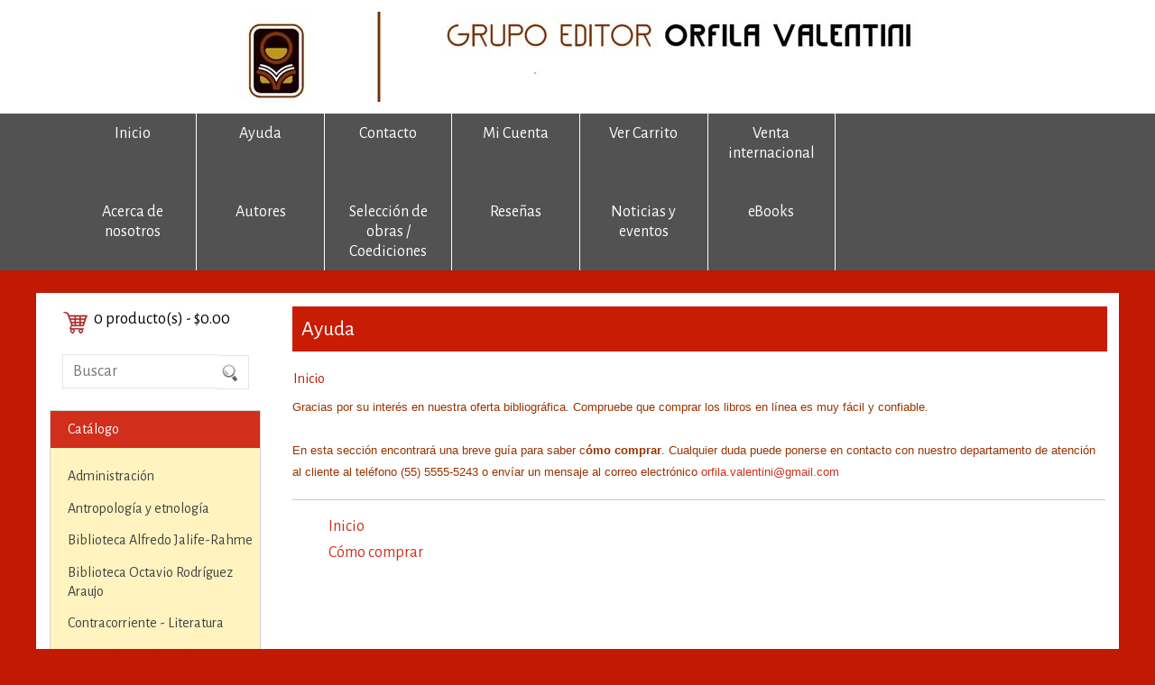

--- FILE ---
content_type: text/html; charset=UTF-8
request_url: https://orfilavalentini.com/esp/menu/4/ayuda
body_size: 6586
content:
<!DOCTYPE html>
<html xmlns="http://www.w3.org/1999/xhtml">
<head>
<meta http-equiv="Content-Type" content="text/html; charset=iso-8859-1" />
<meta http-equiv="Cache-control" content="public">
<meta name="viewport" content="width=device-width, initial-scale=1">
<meta http-equiv="X-UA-Compatible" content="IE=9" />
<title>Grupo Editor Orfila Valentini, SA de CV - Cultura en los libros</title>
<meta name="description" content="Cultura en los libros" />
<link href="https://orfilavalentini.com/esp/style.php" rel="stylesheet" type="text/css" media="all" />
<link href='https://fonts.googleapis.com/css?family=Alegreya+Sans' rel='stylesheet' type='text/css'>
<script type="text/javascript" src="https://orfilavalentini.com/mystore/misc/js/jquery-144min.js"></script>
<script type="text/javascript" src="https://orfilavalentini.com/mystore/misc/js/jssor.js"></script>
<script type="text/javascript" src="https://orfilavalentini.com/mystore/misc/js/jssor.slider.js"></script>
<!--<script type="text/html" src="jquery.lazyload.js?v=1.9.1"></script>-->
<meta name="keywords" content="comprar libros,libros,libros porrúa,libros en español,comprar libros on line,libros gandhi,libros sótano,libros jalife-rahme,libros meyssan"/><link rel="stylesheet" href="https://orfilavalentini.com/mystore/misc/css/validationEngine-jquery.css" type="text/css"/>
<link rel="stylesheet" href="https://orfilavalentini.com/mystore/misc/css/validationEngine-template.css" type="text/css"/>
<script type="text/javascript" src="https://orfilavalentini.com/mystore/misc/js/jquery-validationEngine-esp.js"></script>
<script type="text/javascript" src="https://orfilavalentini.com/mystore/misc/js/jquery-validationEngine.js"></script>
<script>
    jQuery(document).ready(function(){
        // cuando se hace el submit, es lo que dispara la validaci�n
        jQuery("#frmboletin").validationEngine();
    });
</script>
</head>
<body>
<div id="wrapper">
  <div id="border"> 
    <!--Header -->
    <div id="header">
<div class="contienelogo">
  <div class="logo"><a href="https://orfilavalentini.com/esp"><img src="https://orfilavalentini.com/mystore/logo/grupo-editor-orfila-valentini-sa-de-cv.jpg" alt="grupo-editor-orfila-valentini-sa-de-cv"   title="grupo-editor-orfila-valentini-sa-de-cv"></a></div>
  </div>
</div>

    <!--Pleca -->
    <div id="plecaup">
      <div class="contienemenutop menualto">
      <div class="menu">
        <ul>
		            <li class="menualto"><a href="https://orfilavalentini.com/esp/">Inicio</a></li>
          		            <li class="menualto"><a href="https://orfilavalentini.com/esp/menu/4/ayuda">Ayuda</a></li>
          		            <li class="menualto"><a href="https://orfilavalentini.com/esp/menu/5/contacto">Contacto</a></li>
          		            <li class="menualto"><a href="https://orfilavalentini.com/esp/menu/7/mi-cuenta">Mi Cuenta</a></li>
          		            <li class="menualto"><a href="https://orfilavalentini.com/esp/cart">Ver Carrito</a></li>
		  <li class="menualto"><a href="https://orfilavalentini.com/esp/cont/5/venta-internacional">Venta internacional</a></li><li class="menualto"><a href="https://orfilavalentini.com/esp/cont/3/acerca-de-nosotros">Acerca de nosotros</a></li><li class="menualto"><a href="https://orfilavalentini.com/esp/cont/4/autores">Autores</a></li><li class="menualto"><a href="https://orfilavalentini.com/esp/cont/2/seleccion-de-obras-coediciones">Selección de obras / Coediciones</a></li><li class="menualto"><a href="https://orfilavalentini.com/esp/cont/6/resenas">Reseñas</a></li><li class="menualto"><a href="https://orfilavalentini.com/esp/cont/8/noticias-y-eventos">Noticias y eventos</a></li><li class="menualto"><a href="https://orfilavalentini.com/esp/cont/9/ebooks">eBooks</a></li>        </ul>
        
      </div>
</div>
    </div>
    <!--Termina Pleca --> 
    <!--Termina Header --> 
    
    <!--Menu Horizontal  -->
    <div id="menuhoriz">
  <div class="opciones">
    <div class="titcatresponsive plus">Catálogo</div>
    <nav>
      <ul>
        <li class="lilineav">
										<a href="https://orfilavalentini.com/esp/items/30/administracion">Administración</a>
							<li class="lilineav">
										<a href="https://orfilavalentini.com/esp/items/37/antropologia-y-etnologia">Antropología y etnología</a>
							<li class="lilineav">
										<a href="https://orfilavalentini.com/esp/items/49/biblioteca-alfredo-jalife-rahme">Biblioteca Alfredo Jalife-Rahme</a>
							<li class="lilineav">
										<a href="https://orfilavalentini.com/esp/items/44/biblioteca-octavio-rodriguez-araujo">Biblioteca Octavio Rodríguez Araujo</a>
							<li class="lilineav">
										<a href="https://orfilavalentini.com/esp/items/32/contracorriente-literatura">Contracorriente - Literatura</a>
							<li class="lilineav">
										<a href="https://orfilavalentini.com/esp/items/47/criminologia-y-derecho">Criminología y derecho</a>
							<li class="lilineav">
										<a href="https://orfilavalentini.com/esp/items/39/difusion-cientifica">Difusión científica</a>
							<li class="lilineav">
										<a href="https://orfilavalentini.com/esp/items/42/diseno-y-comunicacion-visual">Diseño y comunicación visual</a>
							<li class="lilineav">
										<a href="https://orfilavalentini.com/esp/items/41/ecologia-y-medio-ambiente">Ecología y medio ambiente</a>
							<li class="lilineav">
										<a href="https://orfilavalentini.com/esp/items/36/economia-y-demografia">Economía y demografía</a>
							<li class="lilineav">
										<a href="https://orfilavalentini.com/esp/items/31/educacion">Educación</a>
							<li class="lilineav">
										<a href="https://orfilavalentini.com/esp/items/48/filosofia">Filosofía</a>
							<li class="lilineav">
										<a href="https://orfilavalentini.com/esp/items/28/geopolitica-y-dominacion">Geopolítica y dominación</a>
							<li class="lilineav">
										<a href="https://orfilavalentini.com/esp/items/29/historia">Historia</a>
							<li class="lilineav">
										<a href="https://orfilavalentini.com/esp/items/40/historia-inmediata">Historia inmediata</a>
							<li class="lilineav">
										<a href="https://orfilavalentini.com/esp/items/46/linguistica-y-teoria-literaria">Linguística y teoría literaria</a>
							<li class="lilineav">
										<a href="https://orfilavalentini.com/esp/items/38/metodologia">Metodología</a>
							<li class="lilineav">
										<a href="https://orfilavalentini.com/esp/items/33/narrativa-juvenil">Narrativa Juvenil</a>
							<li class="lilineav">
										<a href="https://orfilavalentini.com/esp/items/26/politica-y-sociedad">Política y sociedad</a>
							<li class="lilineav">
										<a href="https://orfilavalentini.com/esp/items/27/salud-y-sociedad">Salud y sociedad</a>
							<li class="lilineav">
										<a href="https://orfilavalentini.com/esp/items/50/sociedad-cultura-y-educacion">Sociedad, cultura y educación</a>
							<li class="lilineav">
										<a href="https://orfilavalentini.com/esp/items/45/libros-electronicos-e-books">Libros electrónicos (e-Books)</a>
							      </ul>
    </nav>
  </div>
</div>

<!--Acciones el menu horizontal -->
<script> 
$(document).ready(function() { 
	if (jQuery(window).width() > 700) {	   
		<!--Menu horizontal fixed -->
		num = $('#header').outerHeight() + $('#plecaup').outerHeight();
		
		$(window).bind('scroll', function() {
			  if (jQuery(window).width() > 700) {
				 if ($(window).scrollTop() > num) {
					 $('#menuhoriz').addClass('fixed');
				 }
				 else {
					 $('#menuhoriz').removeClass('fixed');
				 }
			  }
			  else {
				$('#menuhoriz').removeClass('fixed');
			  }
		});
		
		<!--Termina menu horizontal fixed -->
		altomenu = $('#menuhoriz .opciones li').outerHeight()
	
		$('#menuhoriz li').hover(
			function () {
				if (jQuery(window).width() > 700) {	 
					$('ul', this).fadeIn(); 
					$('ul', this).css("top", altomenu + "px"); 
				}
				else {
					$('ul', this).css("top", 0); 
				}
			},
			function () {
				if (jQuery(window).width() > 700) {	
					$('ul', this).fadeOut(); 
				}
			}
		);

		$('#menuhoriz').each(function(){  
		        var highestBox = 0;

		        $(this).find('.lilineav').each(function(){
		            if($(this).height() > highestBox){  
		                highestBox = $(this).height();  
		            }
		        })
	
        		$(this).find('.lilineav').height(highestBox);
		    });    

		}
});
</script>
<!--Termina Acciones el menu horizontal -->    <!--Termina Menu Horizontal  --> 
    
    <!-- Empieza contenedor -->
    <div id ="contenedor">
            
      <!-- Empieza barra lateral  -->
      <div id="barraizq" > 
  
  <!--Bloque horizontal buscador -->
  <div id ="bloqueslateralcarrito">
        <div class="carrito"> <a href="https://orfilavalentini.com/esp/cart" id="contcarritotop">0 producto(s) - $0.00</a></div>
        <div id="buscador">
	  <form method="get" action="https://orfilavalentini.com/esp/items/" name="frmbusq" onsubmit="return valida_busq();">
      	<input type="text" placeholder="Buscar" name="kw" id="kw" /><input name="" type="submit" value=".">
      </form>
    </div>
  </div>
  <!-- Termina bloque horizontal 2 --> 

   
  <!--Bloque horizontal 1 -->
  <div id ="bloqueslateral1">
    <div class="titulos tit">Catálogo</div>
    <div class="cat">
      <ul>
        <li>
										<a href="https://orfilavalentini.com/esp/items/30/administracion">Administración</a><li>
										<a href="https://orfilavalentini.com/esp/items/37/antropologia-y-etnologia">Antropología y etnología</a><li>
										<a href="https://orfilavalentini.com/esp/items/49/biblioteca-alfredo-jalife-rahme">Biblioteca Alfredo Jalife-Rahme</a><li>
										<a href="https://orfilavalentini.com/esp/items/44/biblioteca-octavio-rodriguez-araujo">Biblioteca Octavio Rodríguez Araujo</a><li>
										<a href="https://orfilavalentini.com/esp/items/32/contracorriente-literatura">Contracorriente - Literatura</a><li>
										<a href="https://orfilavalentini.com/esp/items/47/criminologia-y-derecho">Criminología y derecho</a><li>
										<a href="https://orfilavalentini.com/esp/items/39/difusion-cientifica">Difusión científica</a><li>
										<a href="https://orfilavalentini.com/esp/items/42/diseno-y-comunicacion-visual">Diseño y comunicación visual</a><li>
										<a href="https://orfilavalentini.com/esp/items/41/ecologia-y-medio-ambiente">Ecología y medio ambiente</a><li>
										<a href="https://orfilavalentini.com/esp/items/36/economia-y-demografia">Economía y demografía</a><li>
										<a href="https://orfilavalentini.com/esp/items/31/educacion">Educación</a><li>
										<a href="https://orfilavalentini.com/esp/items/48/filosofia">Filosofía</a><li>
										<a href="https://orfilavalentini.com/esp/items/28/geopolitica-y-dominacion">Geopolítica y dominación</a><li>
										<a href="https://orfilavalentini.com/esp/items/29/historia">Historia</a><li>
										<a href="https://orfilavalentini.com/esp/items/40/historia-inmediata">Historia inmediata</a><li>
										<a href="https://orfilavalentini.com/esp/items/46/linguistica-y-teoria-literaria">Linguística y teoría literaria</a><li>
										<a href="https://orfilavalentini.com/esp/items/38/metodologia">Metodología</a><li>
										<a href="https://orfilavalentini.com/esp/items/33/narrativa-juvenil">Narrativa Juvenil</a><li>
										<a href="https://orfilavalentini.com/esp/items/26/politica-y-sociedad">Política y sociedad</a><li>
										<a href="https://orfilavalentini.com/esp/items/27/salud-y-sociedad">Salud y sociedad</a><li>
										<a href="https://orfilavalentini.com/esp/items/50/sociedad-cultura-y-educacion">Sociedad, cultura y educación</a><li>
										<a href="https://orfilavalentini.com/esp/items/45/libros-electronicos-e-books">Libros electrónicos (e-Books)</a>      </ul>
    </div>
  </div>
  <!-- Termina bloque horizontal 2 --> 


  <!--Bloque horizontal 2 -->
  <div id ="bloqueslateral3">
    <div class="titulos tit plus3">Lo más vendido</div>
    <div class="contieneproductos">
      
      <div class="productos">
        <div class="foto"> <a href="https://orfilavalentini.com/esp/item/172/que-dejo-el-gobierno-de-lopez-obradory"><img src="https://orfilavalentini.com/mystore/item/172/s/que-dejo-el-gobierno-de-lopez-obradory" alt="¿Qué dejó el gobierno de López Obrador?" title="¿Qué dejó el gobierno de López Obrador?" width="100" height="100" border="0"></a></div>
        <div class="desc"> <a href="https://orfilavalentini.com/esp/item/172/que-dejo-el-gobierno-de-lopez-obradory">¿Qué dejó el gobierno de López Obrador?</a><br>
          
				<span class="normal" >$465.00</span><br />
				<span class="oferta" >Oferta: $300.00</span></div>
	  </div>
      <div class="productos">
        <div class="foto"> <a href="https://orfilavalentini.com/esp/item/147/guerra-multidimensional-entre-estados-unidos-y-china"><img src="https://orfilavalentini.com/mystore/item/147/s/guerra-multidimensional-entre-estados-unidos-y-china" alt="Guerra multidimensional entre Estados Unidos y China" title="Guerra multidimensional entre Estados Unidos y China" width="100" height="100" border="0"></a></div>
        <div class="desc"> <a href="https://orfilavalentini.com/esp/item/147/guerra-multidimensional-entre-estados-unidos-y-china">Guerra multidimensional entre Estados Unidos y China</a><br>
          
				<span class="oferta" >$300.00</span></div>
	  </div>
      <div class="productos">
        <div class="foto"> <a href="https://orfilavalentini.com/esp/item/135/la-invisible-carcel-cibernetica-googleapplefacebookamazontwitter-gafat"><img src="https://orfilavalentini.com/mystore/item/135/s/la-invisible-carcel-cibernetica-googleapplefacebookamazontwitter-gafat" alt="La invisible cárcel cibernética: Google/Apple/Facebook/Amazon/Twitter (GAFAT)" title="La invisible cárcel cibernética: Google/Apple/Facebook/Amazon/Twitter (GAFAT)" width="100" height="100" border="0"></a></div>
        <div class="desc"> <a href="https://orfilavalentini.com/esp/item/135/la-invisible-carcel-cibernetica-googleapplefacebookamazontwitter-gafat">La invisible cárcel cibernética: Google/Apple/Facebook/Amazon/Twitter (GAFAT)</a><br>
          
				<span class="oferta" >$240.00</span></div>
	  </div>
      <div class="productos">
        <div class="foto"> <a href="https://orfilavalentini.com/esp/item/182/gaza-geopolitica-de-la-barbarie-de-israel"><img src="https://orfilavalentini.com/mystore/item/182/s/gaza-geopolitica-de-la-barbarie-de-israel" alt="Gaza: geopolítica de la barbarie de Israel" title="Gaza: geopolítica de la barbarie de Israel" width="100" height="100" border="0"></a></div>
        <div class="desc"> <a href="https://orfilavalentini.com/esp/item/182/gaza-geopolitica-de-la-barbarie-de-israel">Gaza: geopolítica de la barbarie de Israel</a><br>
          
				<span class="oferta" >$380.00</span></div>
	  </div>
      <div class="productos">
        <div class="foto"> <a href="https://orfilavalentini.com/esp/item/136/nacionalismo-contra-globalismo-dicotomia-del-siglo-xxi-antes-de-la-inteligencia-artificial"><img src="https://orfilavalentini.com/mystore/item/136/s/nacionalismo-contra-globalismo-dicotomia-del-siglo-xxi-antes-de-la-inteligencia-artificial" alt="Nacionalismo contra globalismo. Dicotomía del siglo XXI antes de la inteligencia artificial" title="Nacionalismo contra globalismo. Dicotomía del siglo XXI antes de la inteligencia artificial" width="100" height="100" border="0"></a></div>
        <div class="desc"> <a href="https://orfilavalentini.com/esp/item/136/nacionalismo-contra-globalismo-dicotomia-del-siglo-xxi-antes-de-la-inteligencia-artificial">Nacionalismo contra globalismo. Dicotomía del siglo XXI antes de la inteligencia artificial</a><br>
          
				<span class="oferta" >$280.00</span></div>
	  </div>    </div>
  </div>
  <!-- Termina bloque horizontal 2 --> 
  
  <!--Bloque horizontal 3 -->
  <div id ="bloqueslateralaceptamos">
    <div class="titulos tit plus3">Formas de Pago</div>
    <div class="generico">
	  <div class="logos"><a href="https://www.paypal.com/mx/" target="_blank"><img border="0" src="https://orfilavalentini.com/mystore/misc/bancos/paypal_174.jpg" alt="PayPal" width="174"></a></div><div class="logos"><a href="https://www.mercadopago.com/mp-mexico/" target="_blank"><img border="0" src="https://orfilavalentini.com/mystore/misc/bancos/mercadopago_174.jpg" alt="MercadoPago" width="174"></a> </div><div class="logos"><a href="javascript:;"><img src="https://orfilavalentini.com/mystore/misc/bancos/inbursa.gif" alt="Inbursa" title="Inbursa" border="0" width="174" /></a></div>    </div>
  </div>
  <!-- Termina bloque horizontal 3 --> 
  

  <!--Bloque horizontal 4 -->
    <!-- Termina bloque horizontal 4 --> 
  
  <!--Banners Lateral -->
  <div id ="banners"><div class="renglon-0"><div class="particion1"><img src="https://orfilavalentini.com/mystore/banner/65/" width="234" height="161" border="0" alt="" title="" ></div></div>    <a href="https://www.facebook.com/pages/Grupo-Editor-Orfila-Valentini-SA-de-CV/166180160114224"><img src="https://www.orfilavalentini.com/mystore/misc/images/facebook_widget4.png" alt="" style="border: 0px;" /></a>  </div>
  <!-- Termina Banners Lateral --> 
  
</div>

<!--Acciones del menu vertical --> 
<script> 
$(document).ready(function() { 
    $('#bloqueslateral ul ul').slideUp();
    $('ul>li').click(function(){
        $(this).next('ul').slideToggle();
    });
});
</script> 
<!--Termina acciones del menu vertical -->      <!-- Termina barra lateral --> 
      
      <!-- Empieza cuerpo  -->
	  <div id="cuerpo" >
		<h1 class="pos">Ayuda</h1>
        
        <!-- Empieza texto  -->
        <div id="txtcontenido">
        <h1 class="ache2">Inicio</h1>
        <p>
         <p><span style="font-size: 10pt"><span style="font-family: Arial"><span style="color: #993300; font-family: Arial">Gracias por su interés en nuestra oferta bibliográfica. Compruebe que comprar los libros en&nbsp;línea es muy fácil y confiable.<br />
<br />
En esta sección encontrará una breve guía para saber c<strong style="color: #993300">ómo comprar</strong>. Cualquier duda puede ponerse en contacto con&nbsp;nuestro&nbsp;departamento de atención al cliente&nbsp;al teléfono (55) 5555-5243 o envíar un mensaje al correo electrónico <a href="&#109;&#97;&#105;&#108;&#116;&#111;&#58;&#111;&#114;&#102;&#105;&#108;&#97;&#46;&#118;&#97;&#108;&#101;&#110;&#116;&#105;&#110;&#105;&#64;&#103;&#109;&#97;&#105;&#108;&#46;&#99;&#111;&#109;">orfila.valentini@gmail.com</a></span></span></span></p></p>
         <div id="ayuda">
          <ul>
         	
						<li class="ayuda"><a href="http://orfilavalentini.com/esp/menu/4/ayuda/1/inicio#down">Inicio</a></li>
						<li class="ayuda"><a href="http://orfilavalentini.com/esp/menu/4/ayuda/3/como-comprar#down">Cómo comprar</a></li>          </ul>
         </div>
        
        </div>
        <!-- Termina texto  -->
        
        <!--Banner inferior -->
        <div id="banners"></div>
        <!-- Termina Banner inferior -->
        
	  </div>
	  <!-- Termina cuerpo --> 
      
    </div>
    <!-- Termina contenedor --> 
    
    <!-- Empieza footer  -->
    <script type="text/javascript" src="https://orfilavalentini.com/mystore/misc/js/jquery.lazyload.js"></script>
<script type="text/javascript" charset="utf-8">
window.addEventListener("load", function(event) {
    lazyload();
});
</script> 
<div id="footer">
  <div class="contenido">
    <div class="bloques" id="sobrenos"> <span class="tit">Información adicional</span>
      <ul id="nos">
		<li><a href="https://orfilavalentini.com/esp/menu/2/aviso-de-privacidad">Aviso de privacidad</a></li>
		        <li><a href="https://orfilavalentini.com/esp/menu/4/ayuda">Ayuda</a></li>
        <li><a href="https://orfilavalentini.com/esp/menu/5/contacto">Contacto</a></li>
      </ul>
    </div>
    <div class="bloques" id="micuenta"> <span class="tit">Mi Cuenta</span>
      <ul>
        <li><a href="https://orfilavalentini.com/esp/menu/7/mi-cuenta">Ingresar</a></li>
        <li><a href="https://orfilavalentini.com/esp/menu/7/5/mi-cuenta">Editar perfil</a></li>
        <li><a href="https://orfilavalentini.com/esp/menu/7/2/mi-cuenta">Rastreo de pedidos</a></li>
        <li><a href="https://orfilavalentini.com/esp/menu/7/3/mi-cuenta">Hist&oacute;rico de pedidos</a></li>
      </ul>
    </div>
    <div class="bloquesultimo" id="contieneboletin">
      <div class="bloquetexto" id="boletinf2">
        
        <span class="tit" id="notitresp">S&iacute;guenos en</span><br>
		        <div class="redes"> <a href="https://www.facebook.com/pages/Grupo-Editor-Orfila-Valentini-SA-de-CV/166180160114224" target="_blank"><img src="https://orfilavalentini.com/mystore/img_facebook/facebook.png" width="39" height="39" alt="Facebook"></a></div>
			        <div class="redes"><a href="https://www.twitter.com/orfilaeditor" target="_blank"><img src="https://orfilavalentini.com/mystore/img_twitter/twitter.png" width="39" height="39" alt="Twitter"></a></div>
								        <div class="secure"><br /><img src="https://www.mystore.mx/norw/misc/images/basicsqgreen.gif" width="79" height="79" border="0" alt="Network Solutions Secure Seal"></div>
      </div>
    </div>
  </div>
  <div class="textofooter">
    <div class="poweredby altofooter" id="msx"><a href="https://mystore.mx/" target="_blank"><img src="https://mystore.mx/norw/misc/images/logo_mystore_xpress.png" 
      alt="Tienda MyStore (1111) --- orfilavalentini.com" title="Tienda MyStore (1111) --- orfilavalentini.com" width="70" height="53" border="0" 
      longdesc="https://mystore.mx" /></a></div>
    <div class="textf altofooter" id="txtft"> <p style="text-align:center">&copy; Grupo Editor Orfila Valentini, SA de CV. Todos los derechos reservados. Av. R&iacute;o Mixcoac 25 - Piso 11A, Alcald&iacute;a&nbsp;Benito Ju&aacute;rez, C.P. 03940 Ciudad de M&eacute;xico&nbsp; &nbsp; &nbsp;Tel&eacute;fono: 55&nbsp;3977 3216&nbsp; &nbsp; &nbsp;e-mail: orfila.valentini@gmail.com</p> 
    </div>
  </div>
</div>
<!-- Global site tag (gtag.js) - Google Analytics -->
<script async src="https://www.googletagmanager.com/gtag/js?id=UA-171660620-1"></script>
<script>
  window.dataLayer = window.dataLayer || [];
  function gtag(){dataLayer.push(arguments);}
  gtag('js', new Date());

  gtag('config', 'UA-171660620-1');
</script><!-- Carga imagenes conforme se necesita --> 
<script>
	$(function() {
		$("img.lazy").lazyload();
	});
</script> 

<!--Mismo alto de divs --> 
<script>
$(document).ready(function(){


if (jQuery(window).width() > 700) {
    $('#plecaup').each(function(){  
        var highestBox = 0;

        $(this).find('.menualto').each(function(){
            if($(this).height() > highestBox){  
                highestBox = $(this).height();  
            }
        })

        $(this).find('.menualto').height(highestBox);
    });  


    $('.contenido').each(function(){  
        var highestBox = 0;

        $(this).find('.bloques').each(function(){
            if($(this).height() > highestBox){  
                highestBox = $(this).height();  
            }
        })

        $(this).find('.bloques').height(highestBox);
    });    

   $('.textofooter').each(function(){  
        var highestBox = 0;

        $(this).find('.altofooter').each(function(){
            if($(this).height() > highestBox){  
                highestBox = $(this).height();  
            }
        })

        $(this).find('.altofooter').height(highestBox);
    });    
}
});
</script> 
<!--Termina mismo alto de divs -->

    <!-- Termina footer  --> 
    
  </div>
  <!-- Termina border --> 
</div>
<!-- Termina wrapper -->
<!--Menu horizontal de catalogo de productos -->
<!--Acciones el menu horizontal -->
<script> 
$(document).ready(myfunction);
$(window).resize(myfunction);
$(document).ready(menus);

var estoy_chico;
var resizeTimer;

function doSomething() {
	location.reload();
	estoy_chico = 'no';
};

function menus() {
	$('#menuhoriz .opciones .titcatresponsive').click(function(){      
		if (jQuery(window).width() <= 700) {
				$('#menuhoriz .opciones li').slideToggle(); 
				$('#menuhoriz .opciones .titcatresponsive').toggleClass('plus minus');
				$('#menuhoriz .opciones li:has(ul)').addClass('plus2');
				
			return false;
		}
	});
	
	$('#menuhoriz .opciones li:has(ul)').click(function(){	
		if (jQuery(window).width() <= 700) {
			$('ul', this).slideToggle();
			$(this).toggleClass('minus2 plus2');
			stopPropagation();
			 return false;
		}
	});

	$('#detprod').click(function(){
		if (jQuery(window).width() <= 700) {
			$('#texdetprod').slideToggle(); 
			$('#detprod').toggleClass('minusdet plusdet');
			return false;
		}
	});
	$('#comentdet').click(function(){
		if (jQuery(window).width() <= 700) {
			$('#detalle .opiniones').slideToggle(); 
			$('#btnescribe').slideToggle(); 
			$('#comentdet').toggleClass('minusdet plusdet');
			return false;
		}
	});
	$('#menusupcel').click(function(){
		if (jQuery(window).width() <= 700) {
			$('#plecaup .menu li').slideToggle(); 
			return false;
		}
	});
	$('#bloqueslateral2 .tit').click(function(){
		if (jQuery(window).width() <= 700) {
			$(this).toggleClass('minus3 plus3');
			$('#bloqueslateral2 .generico').slideToggle(); 
			return false;
		}
	});
	$('#bloqueslateral3 .tit').click(function(){
		if (jQuery(window).width() <= 700) {
			$(this).toggleClass('minus3 plus3');
			$('#bloqueslateral3 .contieneproductos').slideToggle(); 
			return false;
		}
	});
	$('#bloqueslateralaceptamos .tit').click(function(){
		if (jQuery(window).width() <= 700) {
			$(this).toggleClass('minus3 plus3');
			$('#bloqueslateralaceptamos .generico').slideToggle(); 
			return false;
		}
	});
	$('#bloqueslateral .tit').click(function(){
		if (jQuery(window).width() <= 700) {
			$(this).toggleClass('minus3 plus3');
			$('#bloqueslateral .generico').slideToggle(); 
			return false;
		}
	});
	$('#boletinfooter').click(function(){
		if (jQuery(window).width() <= 700) {
			$(this).toggleClass('minus3 plus3');
			$('#boletinf2').slideToggle(); 
			return false;
		}
	});
}

function myfunction() {	
$('#catalogo .productos').css('height', 'auto');
$('#catalogo .productosultimo').css('height', 'auto');
	
if (jQuery(window).width() > 1024) {					   
						   
		 $('#catalogo').each(function(){  
        var highestBox = 0;

        $(this).find('.productos').each(function(){
            if($(this).height() > highestBox){  
                highestBox = $(this).height();  
            }
        })
        $(this).find('.productosultimo').each(function(){
            if($(this).height() > highestBox){  
                highestBox = $(this).height();  
            }
        })

        $(this).find('.productos').height(highestBox);
        $(this).find('.productosultimo').height(highestBox);
    });    
}

	if ((jQuery(window).width() <= 700)&&(estoy_chico !='si')) {
		estoy_chico = 'si';
		$( '#plecaup' ).insertBefore( '#header' );
		$('#menuhoriz').removeClass('fixed');
		$('#menuhoriz').css('display','block');
		$( '#mensup' ).insertBefore( '#plecaup .menu' );
		//$( '.textobanner' ).insertAfter( '#bannerprincipal' );
		//$( '#cuerpo' ).insertBefore( '#barraizq' );
		$( '#barraizq' ).insertAfter( '#cuerpo' );
		$( '#buscador' ).insertAfter( '#cuerpo' );
		$( '#msx' ).insertAfter( '#txtft' );
		$( '#login .log2' ).insertBefore( '#login .log1' );
		$( '#barraizq #banners' ).insertBefore( '#footer #txtft' );
		
		anchopantalla = jQuery(window).width();
		$('#bannerprincipal').css('min-width','250px');
		$('#slider1_container').css ('width',anchopantalla);
		$('#slider1_container').css ('height','400px');
		$('#bannerprincipal.contienebannerr').css ('width','100%');
		$('#bannerprincipal.contienebannerr').css ('height','400px');
		
		
		<!--Pleca fixed -->
		num = $('#plecaup').outerHeight();
			 if ($(window).scrollTop() > num) {
				 $('#plecaup').addClass('fixed');
			 }

		$(window).bind('scroll', function() {
			 if ($(window).scrollTop() > num) {
				 $('#plecaup').addClass('fixed');
			 }
			 else {
				 $('#plecaup').removeClass('fixed');
			 }
		});

		<!--Termina Pleca fixed -->
		$('a[href*=#buscador]').click(function(event){
			$('#plecaup').addClass('fixed');
			$('html, body').animate({					
				scrollTop: $( $.attr(this, 'href') ).offset().top -num-5
			}, 500);
			event.preventDefault();
		});
		
		<!--Remplaza tablas carrito -->
		$('.tablacarrito table').after('<div id="product-container"></div>');
		$('.tablacarrito .item').appendTo("#product-container").each(function() {});
		$('<div id="recalcular"></div>').appendTo('#carrito .tablacarrito');
		$('.tablacarrito .actualizar').appendTo("#recalcular");
		$('.tablacarrito table').remove(); 
		
		<!--Termina Remplaza tablas carrito -->
		
		<!--Textos footer a pleca superior -->
//		$('#footer #nos li').appendTo("#plecaup .menu ul");
		$('#footer .nos2').appendTo("#plecaup .menu ul");
		<!--Termona Textos footer a pleca superior -->
		
		$('#footer #contieneboletin').appendTo("#barraizq");
	}
	else {
		if ((estoy_chico=='si')&&(jQuery(window).width() > 700)) {
			clearTimeout(resizeTimer);
			resizeTimer = setTimeout(doSomething, 100);
		}
	}
}
</script>
<!--Termina Menu horizontal de catalogo de productos -->

<!--Pleca superior -->
<div id="mensup">
  <div class="mensup1" id="menusupcel"> <img src="https://orfilavalentini.com/mystore/abre_menu/abre_menu.png" width="30" height="24"> </div>
  <div class="mensup1"> <a href="#buscador"><img src="https://orfilavalentini.com/mystore/buscar_responsive/buscar_responsive.png" width="30" height="24" border="0"></a> </div>
  <div class="mensup1"> 
    <a href="https://orfilavalentini.com/esp/cart"><img src="https://orfilavalentini.com/mystore/carrito_responsive/carrito_responsive.png" width="30" height="24" border="0"><sup>0</sup></a> 
    </div>
</div>

<!--Termina pleca superior --></body>
</html>


--- FILE ---
content_type: text/html; charset=UTF-8
request_url: https://orfilavalentini.com/mystore/misc/bancos/paypal_174.jpg
body_size: 5135
content:
���� JFIF  H H  �� C 

		""""""""""�� C             !      !!!   !!!!!!!!"""""""""""""""��  b � ��              ��             ��    �  ��r������9�      &�8���R�{w'fo@     <ǡ���BV���v�|��     <{����}�i\��G�m�@     /��g����r�       s�9�yvȍ�     i�6oz,�^�,��6�S�G��    ��V~5���eUJ��2XU}�m� � 9��%	���Z��*�my&^���L�Su���<�l��GdbO�^��g��%�O?�d�U��y���.M��"��i�}���w��>��Ql���-�o�ͯ���m�����/uK�^p�����q��η�j�n�]��ꕧ�+w�̯FJƝ65]� �y��E����W��/�wK%�e~p�_��7Go'X#��|��ɯ�Ϡ       �� '        "@0 B2��  �76. _���MʭC�zZ�O]��'����������w*�]F�O��Q�|M���C���G��1���a���OQ�mW
C�r�=�5�Hx��=���Y��"Xb=n�s�{?�_N�ݵa/�m%��0��At�3ų�X��� ,��<��,M�;Q�1i��\v���˻�K�ʋ��u4���Fc�MNS159K��D7)�`�1�����[ɓ+�yh����{�%z�s9�{_���5��"5�iS#d�bƮJ��-��Rc�:el��FiV��y�>��쨇�re�Y����A��0�6b���kE���c-Y&!
�Sr�_��g�Z����uϸg'Z������*�A��˾rL��3�bը���έ�,r���{tЅA-�Kf�l��E�������8&��?>���x��� /         !1@AQa"2q 0B�3R��� ?�/u��m�%�:e^�S]q~
}���*���L��Fw�j
gHS�XpD�Ϝ�>1��]�w����pN�v����j��}�L-l�C��!��"������k:���7�Yn��zr��B���D�gs2i`��"\ܭ���T3�\5OM,^����{��5�N��؃B��;r���ouQ����d�F����H�T���̃�~�lL�^����T1ۈSNà!>F����s2���~�G5�tX< 8��+��P?`��� j.Q|o�����39��U$WB���f[�8++G�;k�p9����RaooD�b4_{)}~ʷI�/�aQ<T_\�v'�XC������2��e��|��]�-���'E�Ppꢷ�׹����,oO;M�*�`�Y���mwP��'Ӣ`Rř;w%KL���(����߲���f� T��$�#�!N�o�� �� ,         !A1@a"Q02Rq #B�� ?�0G�\W�51n�ttC�%d���"� ��y1����`@+)&ks�o�5��4[��(�����&d#構"�6��t[���Ӯ���T(����'~���hT2��ё����a��S��EG1��	"�T�A����6��wQ�?�RU@�2P��k�RG�e=�H��9э�mc�,X�
�pC�OF-4�~}����}6,��i �iSߒ៰6	�x:^鲗�	约��UI���ѐP��>L�
BU�vU/��P� �f1��^�X����)N ���݊}{	�p����T����*Ye�wSC�t�ӥ��&�Ha�5韅��S_����A�M�g�7Rx>�׋wT�ƛ���N�TR�-RL�'R|8(i��rUC��d��5�7�z��U/�O�� :        !"1AQa23@���0q���4Bbr��� #$RS��  ?�"V49�֊���k�g����ǣ��8"��#��Q���暴�=�3�<���]��׉�b��u<�mJɁQ�-�ܛv7.�#�/���O֜��sE\Ng���9�M�lob��$��e�+��9�����;��w�O+����`�_i��q�x��ah���пG�\����S���g�F�iVW[z��0A�A�3���c܃N�3!w������⡣G��(G�@0�7Z���̧J�45������U�q�,���UP7QkaGrR4�e��U$l4�U}Xw�ka�?2�8��xq�)��)��Q��@.�x����x'[��Ub �Ţ~��k�a��=ǥ��߱��$i���;�j��J����p�qӹQ�wqW��p��WQ���� �,K��䎧G3ވѻ,ݒ.Ѻ��K�pn�BĎM���K櫤jV�톡��7G3�Ӧ����#��k�R�0�g@����\E���9�:���n��Ĺͺ�]���nE�c�8V�C�VV\.�3��tM��̖-ܚ� � ��-h�7���4ʔ"�)�WDr���ͼQc�L��W*{��O��T�ڗ;�]o�Y�9fT�0ݲ��G���(^ZNNg���U�y�/�`��
ذ�7�S51�72�R�4�B��p[	%yFa_�xY<��w)��9��w�Op�и�����4����g�� (       !1AQaq�@������0����  ?!� �00�K�����e�}`��Z:� 1	�2��ezD�,���������0CC�_߂+<P�������F�	��<	�?^�p��h$Y���Ht(D<ܹ�xNX>ERE���	��X^@I�h���褑|.�)v��Ge��48C�!I�tI��Zу��p$I�H��%���D2(]�c�:�Cvһ�@��&qH+j*�
�1�C%] >?��)T읓�v¨�!'W] �;��4!�}Gj1� 4o�]�$8�������>%� �A}K�z�o�K ��M�	fk�s|�xc 3�XB�m	� �C-����(�{Ѯ!<V�W%���OrI��Gy^@3
9p��eƌ���׍�C���&��	2�:�����6�ɡ�`��,�P!�CD@�2��BI*[�kC�+r��*�lk�g�
e���P�� �Wb�e~ *�S8]��ft= ����  ,<��R�M��y�uɔ�D`�C #� �� *���̺��8��1�^�L@h CK���@�U�Hb��܃�L1� �T��:h�t�XV}� ��h�d� ����O�	��FDK�jo���|��C@���6����0��\?�@d��+���@�
D��1��?�� 
�gg�� ��      �I$��$�I$�I ��$�I$�HK"I$�I$�yV�I$�I$$�I$�H \I$�I$�q>�I$�I$��2I$� 6_g,ʧ�t��sCoș|A'��n ��Chs
        ?�� '        !1AQaq��@��0�� ��� ?�5�ZZ>��K=eЁS#엨[��N~�ۖ�])����ЇH�N�,�}JWڤo�P �{+��t��0t�[�XN��� �0N�x�?���+Nș3�(܀���e����M��`@牖�����f�}*��}L��R�L�\FN��+�cw�t��U*�ƫ�%��M�_�<\q��)�8ʝ`�tt�@B��Ðd���,z�<9�z-,�+-����O1GO�����&��E$�׾+�#�g-礶Z!w�x�"��;CpX׼��,�h���hМ@�<�F����b1�g�&�vh�������ڸ�����jy�3޾��/Ly��.���e�Kk.�mt�yr�?H�_������"�Zо�x��{�� )        !1QaA@q���0��� ����� ?�#K�Nfs0g��R��v�2�S�U}޾����.�$�.v��W� a�y�6��X*��3���n(���(d!cx�Uv�������;��`l9F6���&Q���,0w����9�M������=�>�} �#�w�n��.~������q��ʄ�n�`*�R�_gx+f���0'ӡu���0s��/�\�hq�`_O��`0jβ���c���7R����*-5��M�J�61@��]��s��Me�!�2���g�H�C�� f8�?q������WC�~Rb�qls�(�C��� �@ q���RZ�\�`����=����O]�3%S�e���@�s(	v�х&����� '        !1AQaq����0@������  ?�-M� Cb�hK��:X�L5��Vi���<����1W��� ҳ�1���*߻�����1?�,�K�� ���U�_$fK�'1I��yԷ�.�@�=W��)��Z����I�� 绷Mf8\UxH���bM =C�@

��ن1��[k�Ѵ�76���G_K>�8�B%GT�L��V�[ �9�����|%��ˑ���j� �i��h�R&�',�� l��t9�x'� ��_(ʥT#�B@3A�w
&%5j116B����1V�XO�F��	�E!,E@+��3�.p�a��Y���jf�s>9�Ϟg�2�X��!�(V��Q����!�)����!R��w�å�����j(�����-������i���RU��Y��F��@MqR�_���Մ/E���z!4�рM6U�et��[�����kx���q]R�UsJ�9�6|����L�Z!@��V�x7*t:���s��*�y��ɜ&`јND��@��P���/�wlp��i�ֈ"��Y� �P���^��b��ܠu�
���ϯ�v���v'��Uv�׫����{���m�KGIER%��3
Z�/h�uX�0�� �M�,���=�/8tvƘ-�WyT%��<�&�XuTZ��U V�qJ+V����W���\�U��q
��设�(2�K��?9�-9�����D3*��*�@���"׸�\Gk�}�QJ�
�����m��O�;/�v�T��� ��
�(B�%:��p��8�7(B�A^L!�ڲ'h��pM�,RƔFV<���ɼ�R�n�h��=�6�#��6-����������?��"Ñ/W�� ��

--- FILE ---
content_type: text/html; charset=UTF-8
request_url: https://orfilavalentini.com/mystore/misc/bancos/inbursa.gif
body_size: 1723
content:
GIF89a� # �  e��My�-G���1y�������9i�N��@�����&\�������(Mr���                                                                                                                                                                                                                                                                                                                                                                                                                                                                                                                                                                                                                                                                                                                                                ,    � #  � H���� \�0�
&�8��E�d�H �Ǐ C�I�d  (Q2\�� �VtE�sNܨQcG�@�MI�(Q�:q^$���0`J���V�b=��+��K��ٳhӞ��U�̕<�;W��2%⴩�"ҝ�'��1�O��?�� ���(�.�:X.ݺP�̙ [�_A�M�4��\}�PnT�
�˷���93.N�;d�Ɛw�� k�^��:|8s�b=kk����a�e�9lٴo*����6OߊU���c��UOټ��˘���\U3t�`p݀����qwrP�8���2@�x9d@L	l�a_|"L$� ��8XG)P\/�(#J��� V ��'�4}�mfك��&�~0��s�d
H� '�w���@YT> �Oz�� �IW���d�H!�'n4�\�]r@:W���kQE�Ԗ�� �R��bf�U�8� PM8��0�*0׃�������H�e��D�ޤS��e]mzi����T��J���� �
��\ 8�i�Zzll�
���&�@��Vu����!p�G�}Y�  X���8ד�F��^�\ L)��(P��@Ul͊U��J��r�������B<�k��gE�" ӯ�1p��**����/�ξ�sT�^����ޜT!*��P�� �ܪkW�$�,XqT9�*��`(��������@�S<���:@P.�����R����Q�V��㇆�qL����ҽ�������:(�]�2�$�`t�w�� ā~$W�e�<�e8 ��e�W@���ݭ��,V��%;�����[� ��v\������"�i^�����[�!�$��~@q>f.-���O��>.)��:�a ҂F��0ɿ���R� ��!�1�D�� 7-�gnz���ęD����θ.���uk���8B^P�"|����A;��||�����$���A�Z���=�H';M�Y�Bm, �
X0��"oq��٢2>! l3�Ѡp(�N�/_4�XTQHf��JA��t�B�R@�ƢD�,q,/�c5�8PL'a�P�`lE�Id֨�2B�k	s ���+��_�[Ҏ�+h!�`�i L��]	s�G6䣑Y�z}T��p�)���I`�"w9F��^ �������a ��
%N�(FKf2K�L03}#�3��$k�%��DL���2��`6�H��)�Ic� �V��~�� ����f-�nJ�۔42�N��JҤJ��{�I��ո����)���~�#��u�{�璤%��uZb���d?ƉU�sP\:����U'���t&�j,jgP��F1�)��Jy5)��aviV'#�8���3��͔�� 9;�̚�ӕ})Xď���"e�#LL�ȶɄvJZ���6VK�a,��L��fW&�>:�O-*���0!	ꎈ�J�Y�Ɗ�W6,GL۸�8Z#j�b�E�j=b=빵>D���:��~�6Kә����4��c��eUH�J��%�p�8E���|��tm�-^�~���NVϷ�&�D��x��F71���cDwA5Bg���
T�ž�5�r�[���7� ��L���N����;8� ;

--- FILE ---
content_type: text/html; charset=UTF-8
request_url: https://www.orfilavalentini.com/mystore/misc/images/facebook_widget4.png
body_size: 2928
content:
�PNG

   IHDR   �   (   naQ   sBIT|d�   	pHYs    ��~�   tEXtCreation Time 02/18/11���   tEXtSoftware Adobe FireworksO�N  IDATx��oL�ǿ�0��qӬ�m��Z�J7�Z�6�TYUV��:A'-fIZi���mřV�E8��Ҽ�T�`/��i��'����I�i��1ݰ��&&����q�;��381m�#!��=��{|�����<8�L&��Ni�����	���~���`�;��r�Pq-����p�����@�d���d^�����\�bA�����) ( ��g ��*l=��	�v�(�<
_�J4<� 4ejD�,�?E"���n��0<�XS���h�Ə_؃��簜Lc��[X�'7ۭ��u#-�Mpv4�eOtZ�=��g���w�5zհ6=��s^Ñb�$��FC5̦Z�N�/�8�����.:_y^����"VV�6ӥ��1�V�6�z�73�4���)u���6�Z�ue�VHu� ���P�؝�tk,ɷ�N���() ��T[�c��[���մ�Z�1aW֎��VT[K�U�jR�.�����r��[�]jQ�Vm��|	�C��:}WfC�H��K��
O?Հ�o>�۷�~�8�MG��[T�IEI�攪K�X��,��֐ZN ��I"=UEUP��W�V3v�H$fn�D�������[�  F�Ё7�Pq�j*��{HPS�rS/t��}pSML�`(�W$��>�v�o=���œ�����l��N[k�#�"�#�̈́�'d�N��K>��A[Q���k��?ɳ� ��ð�Օ�9�/��'Ӣc���[�9���O���p�/��ޮV��������ס8ھO���2<�E��Q���ڈ�n[�h8��X�<���F�3z+����RS�<hkSz��:�X<������i5pv4�Η4�S����uZn��RЧ��!�M�QJ�%x�;��_������d�ZN!�N#�^��J�f��
������>�?�Ή����� Ȗ���F�ޮV�Z�S?�g��\8�kA��`pv4c��&y��w:q��ɜ��RR�Vȳ'��m�����N�AoW+�j�y�K�|�M�p�5t�f������j(���K*i��u�*Yc��V��͏c��z �J�ByE9�+h��c�g�ZN��@�������**����T��m���?\9J�݇��r��C�7��7��aki�؄�}^yeG��T`C��i5z���ے� S9��'���H�S�����k*s�����J/<�$~�ʳ��gXY�W�[	�W�7��S����ܬN�TZ z˦��O��{�m/A� �o���џ=ڱOT&f�\���d퇑��P�C����K[����e����y̅��m`��U������o�v ��5��!�Jc9y7���_�w��+>�,���mQ߇��Ybb�������4�s��w�ٞH�<�/�9D싩*�,��o�J21@����/f�:��bx�������ʻ�iO�g��Avq�\�c7o�1���j��Q�`���y�?�Vv�Kcmj`-2����r�f�qr�b�6\� @r9�eN`�P�^u�Li��zG%�UDn�g�{z��� �Z).b�)cH��%�7b�v	H��`���k�c�ъ�~T8W ���'�0A!��*c���:\����$��̇R���3�!W�E̺�Ie���,E1������m+�U
2�LK����յ�O��>�I��'���j��� ��R��حB�5�U�������|��O�_=��B�y�{���}�SQ�"Ar�H��(y�P�TP�����k��[Ԗ=��4��%���`��&s�����<�}c��}�w�u� ���R��ZNa�IM�Tx��`.r[��:WT��fG��G�i6$��PT��Wf7^v̆�X� ��HtZ��رx��0��=V�9�� �ǽ<+��j0�m��H��A-#�ɇ$'-�J��뻁���S d;������*]0e#|k�#��p�L�G��2�V;N�N"�B�հ���U�[EK��k!�����=2�X<	��-{����l�xh��f���<|3!�p���H媝}�[yJ�X/��=g���lӆ�@�c5�ׇs���nx�m+�j���۶��*���f�J�TH�5հ[�����lH`�tZξ�I���
�=2��s^�f�6���9�©׉׹0m=~�8��FѤ<�r�Gᛙ�Y�U��.�������y��t�x��|i�߉�7��U�������x��&���� ����^�<��PpE�O%x�yGU� a��kT�cI11��*̽��
��ęq/��{.b�/
'��bx(�����E8_m�-z��G����ωN\�t�W�yg z�����>��aL_C���޸��xԇ���o��S��;��\��`8
��䗰���KI8��0,b����t ��p�b8����d�;�������� <'~.D��	X�
 ��wx�g�t����蹁����u�`> ���'H&�����O�ៗ���ɶ�y+j0�9فÙq/���ͬ����~���#�}/n{�mحO�l�[j�#��-�+��R�.}����#�&��ȴe����F��w��;7�L�m�]*f��d���0��Y��z?5u��^,.	s����i+`6�J�-u�tb�v��?��/���ы�-%�ֻ��.ē�8�*�r��@t!G�!�<��B1),�

K PŖBAA����R((H�*�x�� ��-��B�oߜ�E�
[����Ų*l܌�Y�� *KO��l�
��*�_|��{��K�"PT������/h��    IEND�B`�

--- FILE ---
content_type: text/css;charset=UTF-8
request_url: https://orfilavalentini.com/esp/style.php
body_size: 13128
content:

@charset "utf-8";
/* CSS Document */

html, body {
    width  : 100%;
}
body {
	margin: 0px;
	padding: 0px;
	font-family: Alegreya Sans;
	font-size: 18px;
	font-style: normal;
	line-height: 120%;
	color: #666666;
	background-color: #C11903;
	background-image: url();
	background-repeat: repeat-x;
	background-position: left top;
	background-attachment: scroll;
}
a {
	color: #D12E1B;
	text-decoration: none;
	font-weight: normal;
	font-style: normal;
}
a:hover {
	color: #781717;	
}
h1{
	width: 97%;
	float:left;
	padding-top: 10px;
	padding-right: 3%;
	padding-bottom: 10px;
	padding-left: 0%;
	font-size: 24px;
	font-weight: normal;
	line-height: 120%;
	font-style: normal;
	color: #FFFFFF;
	background-color: #C91C04;
	background-image: url( );
	background-repeat:  no-repeat;
	background-position:  left top;
	margin: 0px;
}
.centrar {
	width:95%!important;
}
.centrart {
	text-align:center;
}
h2{
	font-size: 16px;
	font-weight: normal;
	font-style: normal;
	margin: 0px;
	color: #C11903;
	padding: 0px;
	line-height: 120%;
}
h1.ache2{
	font-size: 16px;
	font-weight: normal;
	font-style: normal;
	margin-bottom: 1% !important;
	color: #C11903 !important;
	background-color: transparent !important;
	padding: 0px !important;
	line-height: 120%;
}
h2 a{
	color: #D12E1B;
	text-decoration: none;
	font-size: 18px;
	font-weight: normal;
	font-style: normal;
}
h2 a:hover{
	color: #781A0F;
}
select{
	height: 32px;
	padding: 2px;
	font-family: Alegreya Sans;
	font-size: 16px;
	font-style: normal;
	line-height: 110%;
	color: #666666;
	border: 1px solid #6E6E6E;
	background-image: url();
	background-repeat: ;
	background-position: ;
	background-color:  #FFFFFF;
}

input[type=text]{
	padding: 2%;
	font-family: Alegreya Sans;
	font-size: 18px;
	font-style: normal;
	line-height: 110%;
	color: #666666;
	border: 1px solid #6E6E6E;
	background-image: url();
	background-repeat: ;
	background-position: ;
	background-color:  #FFFFFF;
}
input[type=password]{
	padding: 2%;
	font-family: Alegreya Sans;
	font-size: 18px;
	font-style: normal;
	line-height: 110%;
	color: #666666;
	border: 1px solid #6E6E6E;
	background-image: url();
	background-repeat: ;
	background-position: ;
	background-color:  #FFFFFF;
}
textarea{
	height: 32px;
	padding: 1%;
	font-family: Alegreya Sans;
	font-size: 18px;
	font-style: normal;
	line-height: 110%;
	color: #666666;
	border: 1px solid #6E6E6E;
	background-image: url();
	background-repeat: ;
	background-position: ;
	background-color:  #FFFFFF;
}
table td{
	padding:8px;
}
a.ligaboton{
	width:20%;
	padding: 10px;
	color: #4D4D4D;
	background-color: #E6E6E6;
	text-align: center;
	font-size: 18px;
	font-weight: normal;
	font-style: normal;
	margin-top:10px;
	margin-bottom:10px;
	background-image: url();
	background-repeat: no-repeat;
	background-position:  left top;
}
.ligabtn {
	margin-top: 20px;
	margin-bottom: 20px;	
	float:left;
}
a.ligaboton:hover {
	color: #FFFFFF;
	background-color: #D11D04;	
	background-image: url();
	background-repeat: no-repeat;
	background-position:  left top;
}
.resalta {
	font-weight:bold;
}
#wrapper {
	width: 100%;
}

#border {
	width: 100%;
	text-align: center;
}

#plecaup {
	width:100%;
	float:left;
	background-color: #525252;
	padding-top: 0%;
	padding-right: 0%;
	padding-bottom: 0%;
	padding-left: 0%;
	background-attachment: scroll;
	background-image: url();
	background-repeat: no-repeat;
	background-position: left top;
	display:block;
	text-align: center;
}
#plecaup .contienemenutop {
	width: 88%;
	clear:left;
	margin-top: 0px;
	margin-right: auto;
	margin-bottom: 0px;
	margin-left: auto;	
	max-width: 1200px;
}
#plecaup .menu {
	width: 100%;
	float:left;
}
#mensup {
	display:none;
}
#plecaup .menu ul{
	margin: 0px;
	padding: 0px;	
	list-style:none;
	float:left;
	width: 80%;
}
#plecaup .menu li{
	display:block;
	float:left;
	padding: 1.3%;
	vertical-align: middle;
	list-style:none;
	border-top-style: none;
	border-right-style: solid;
	border-bottom-style: none;
	border-left-style: none;
	border-right-width: 1px;
	border-right-color: #FFFFFF;
	width: 13%;
	font-size: 18px;
	font-weight: normal;
	line-height: normal;
	text-align: center;
}
#plecaup .menu li:hover {
		background-color:#000000;
		color: #FFFFFF;	
		cursor: pointer;
}
#plecaup .menu li:hover a {
		background-color:#000000;
		color: #FFFFFF;	
}
#plecaup .menu li a{
	color: #FFFFFF;
	text-decoration: none;
	font-style: normal;
	font-weight: normal;
}
#plecaup .menu li a:hover{
	color: #FFFFFF;	
}
#plecaup .msg {
	float:right;
	width:10%;
	padding: 0.8%;
	width: 13%;
	text-align: center;
	font-size: 18px;
	font-weight: normal;
	line-height: normal;
	white-space: nowrap;
}
#plecaup .msg:hover  {
		background-color:#000000;
		color: #FFFFFF;	
		cursor: pointer;
}
#plecaup .msg:hover a {
		background-color:#000000;
		color: #FFFFFF;	
}
#plecaup .msg .carrito {
	width: 460px;
	float:right;
	background-image: url(https://orfilavalentini.com/mystore/style_tmp/2806/imagen_carrito.jpg);
	background-repeat: no-repeat;
	background-position: left center;
	padding-left: 2px;
}
#plecaup .msg a{
	color: #FFFFFF;
	text-decoration: none;	
	font-style: normal;
}
#plecaup .msg a:hover{
	color: #FFFFFF;	
}
#header {
	width: 94%;
	padding-right: 3%;
	padding-left: 3%;
	padding-top:1%;
	padding-bottom: 1%;
	float:left;
	background-color: #FFFFFF;
	background-image: url();
	background-repeat: no-repeat;
	background-position: left top;
	background-attachment: scroll;
}
#header .contienelogo {
	width: 100%;
	margin-right: auto;
	margin-left:auto;
	max-width: 1200px;
}
#headercheckout {
	width: 94%;
	padding-right: 3%;
	padding-left: 1%;
	padding-top:1%;
	padding-bottom: 1%;
	float:left;
	background-color: #FFFFFF;
	background-image: url();
	background-repeat: no-repeat;
	background-position: left top;
	background-attachment: scroll;
}
#headercheckout .logo {
	width: auto;
	float:none;
	font-size: 40px;
	max-width: 1197px;
	color: #000000;
	text-align: ;
	margin-left: auto;
	margin-right:auto;
	margin-bottom: 0px;
}
#headercheckout .logo a {
	color: #000000;
}
#headercheckout .logo img{
	width: auto;
	float:none;
	font-size: 40px;
	max-width: 100%;
	border:0px;
	margin-left: auto;
	margin-right:auto;
}
#header .logo {
	width: auto;
	float:none;
	font-size: 40px;
	max-width: 100%;
	color: #000000;
	text-align: ;
	margin-left: auto;
	margin-right:auto;
}
#header .logo a {
	color: #000000;
	font-style: normal;
	line-height:auto;
	text-align: left;
}
#header .logo img{
	width: auto;
	height:auto;
	float:none;
	font-size: 40px;
	max-width: 100%;
	border:0px;
	margin-left: auto;
	margin-right:auto;
}
#header .carrito_sin {
	width: 460px;
	float:right;
	padding-left: 35px;
}
#header .carrito {
	width: 460px;
	float:right;
	background-image: url(https://orfilavalentini.com/mystore/style_tmp/2806/imagen_carrito.jpg);
	background-repeat: no-repeat;
	background-position: left center;
	padding-left: 35px;
}
#header .carrito a{
	color: #525252;
	font-style: normal;
	line-height:150% !important;
}
#header .carrito a:hover{
	color: #D12E1B;
}
#header #contcarritotop {
	display:block;
	float:left;
	padding-top: 3px;
	height: 32px;
	line-height: 32px;
}
#buscador input[type=text]{
	width: 50%;
	padding-right: 1%;
	height: 32px;
	padding-top: 2px;
	padding-bottom: 2px;
	padding-left: 1%;
	margin-left: 15px;
	margin-right: 0px;
	font-family: Alegreya Sans;
	font-size: 18px;
	font-style: normal;
	line-height: 110%;
	color: #666;
	border-top-width: 1px;
	border-right-width: 0px;
	border-bottom-width: 1px;
	border-left-width: 1px;
	border-top-style: solid;
	border-right-style: solid;
	border-bottom-style: solid;
	border-left-style: solid;
	border-top-color: #E5E5E5;
	border-right-color: #E5E5E5;
	border-bottom-color: #E5E5E5;
	border-left-color: #E5E5E5;
}
#buscador input[type=submit]{
	width: 35px;
	background-image: url(https://orfilavalentini.com/mystore/style_tmp/2807/submit_buscador_imagen.jpg);
	background-repeat: no-repeat;
	background-position: right center;
	padding-right: 0%;
	height: 38px;
	padding-top: 0px;
	padding-bottom: 0px;
	padding-left: 0%;
	margin-left: 0px;
	margin-right: 0px;
	font-family: Alegreya Sans;
	font-size: 18px;
	line-height: 110%;
	color: #666;
	background-color: #FFFFFF;
	cursor:pointer;
	border-top-width: 1px;
	border-right-width: 1px;
	border-bottom-width: 1px;
	border-left-width: 0px;
	border-top-style: solid;
	border-right-style: solid;
	border-bottom-style: solid;
	border-left-style: none;
	border-top-color: #E5E5E5;
	border-right-color: #E5E5E5;
	border-bottom-color: #E5E5E5;
}
#buscador input[type=submit]:focus{
	border-top-width: 0px;
	border-right-width: 0px;
	border-bottom-width: 0px;
	border-left-width: 0px;
	border-top-style: none;
	border-right-style: none;
	border-bottom-style: none;
	border-left-style: none;

}
#buscador input[type=submit]:hover{
	background-image: url(https://orfilavalentini.com/mystore/style_tmp/2809/submit_buscador_imagen_hover.jpg);
	background-repeat: no-repeat;
	background-position: right center;
	background-color: #D12E1B;
}
/* Menu Principal Horizontal ----------------------------------------------------------------------- */
.fixed {
    position:fixed;
    top:0;
	z-index:999;
}
#menuhoriz {
	width:100%;
	clear:both;
	float:left;
	background-color: #525252;
	padding: 0px;
	text-align: center;
	display: none;
	background-image: url();
	background-repeat: no-repeat;
	background-position: left top;
}

#menuhoriz .opciones{
	width: 88%;
	margin-top: 0px;
	margin-right: auto;
	margin-bottom: 0px;
	margin-left: auto;	
	max-width: 1200px;

}
.minus {
	display:none;
}
.plus {
	background-image:url(url());

}
.sinsub {
	display:none;
}
#menuhoriz  ul {
	width: 100%;
	float:left;
	padding: 0px;
	margin: 0px;
	list-style:none;
}
#menuhoriz li {
	padding: 1%;
	display: block;
	float:left;
	width: 14%;
	text-align: center;
	list-style:none;
	border-top-style: none;
	border-right-style: solid;
	border-bottom-style: none;
	border-left-style: none;
	border-right-width: 1px;
	border-right-color: #FFFFFF;
	font-size: 18px;
	font-weight: bold;
	line-height: normal;
	font-style: normal;
	position:relative;
}
#menuhoriz li.buscadormenu{
	width: 20%;
	padding: 0.8%;
	margin: 0px;
	float:right;
}
#menuhoriz li.buscadormenu:hover {
	background-color: transparent !important;
}
#menuhoriz li.ultimo{
	border-top-style: none;
	border-right-style: none;
	border-bottom-style: none;
	border-left-style: none;
	position:relative;
}

#menuhoriz li a{
	color: #FFFFFF;
	text-decoration: none;
	font-style: normal;
	display:block;
	font-size: 18px;
	font-weight: bold;
	line-height: normal;
}
#menuhoriz li:hover a{
	background-color: #000000;	
	color: #FFFFFF;
}
#menuhoriz li:hover{
	background-color: #000000;
	cursor:pointer;
}

#menuhoriz ul ul {
	display: none;
	z-index:900;
	position:absolute;
	float:left;
	margin: 0px;
	list-style:none;
	background-color: #000000;
	left:0;
	width: 150%;
	padding-top: 10px;
	padding-right: 0px;
	padding-bottom: 15px;
	padding-left: 0px;
}
#menuhoriz ul ul li {
	width:82%;
	margin: 0px;
	float:left;
	border-top-style: none;
	border-right-style: none;
	border-bottom-style: none;
	border-left-style: none;
	padding-top: 8px;
	padding-right: 9px;
	padding-bottom: 0px;
	padding-left: 13px;
	text-align: left;
}
#menuhoriz ul ul li a{
		padding-bottom: 3px;
		color: #FFFFFF !important;
		font-style: normal !important;
}

#menuhoriz ul ul li a:hover{
	background-color: ;
	cursor:pointer;
	color: #FFFFFF !important;
}

#menuhoriz .opciones .titcatresponsive {
	display:none;
}
/* Banner Rotativo ----------------------------------------------------------------------- */
#bannerprincipal {
	/*width:96.5%;*/
	width:97%;
	margin-top: 2%;
	float: none;
	margin-right:auto;
	margin-left:auto;
	display: inline-block;
	margin-bottom: 0%;
	max-width:1200px;
	padding-left:0%;
	padding-right:0%;
	/*display:none;*/
}
#slider1_container {
	position: relative; 
	top: 0px; left: 0px; 
	width: 1300px; 
	height: 436px; 
	overflow: hidden;
}
#bannerprincipal  .contienebannerr {
	cursor: move;
	position: relative;
	left: 0px; 
	top: 0px; 
	width: 1300px; 
	height: 436px; 
	overflow: hidden;
}
#bannerprincipal .textobanner {
	position: absolute;
	top: 0px;
	right: ;
	padding: 3%;
	text-align: center;
	font-size: 20px;
	font-style: normal;
	background-color: #FFFFFF;
	height:100%;
	color: #FFFFFF;
	width:50%;
	max-width:50%; 
	background: rgba(10,0,0, 0.5);
	line-height:normal;
}
#txt2 {
	display:block;
}
#txt3 {
	display:block;
}
.resaltabanner {
	font-size: 80px;
	font-style: ;
	line-height: 110%;
}
#bannerprincipal .textobanner .btnbanner {
	margin-top: 8%;
	margin-right: auto;
	margin-bottom: 0px;
	margin-left: auto;	
}
#bannerprincipal a{
	color: #FFFFFF;
	font-style: normal;
	background-color: #D11D04;
	padding: 3%;
	text-decoration: none;
}
#bannerprincipal a:hover{
	color: #FFFFFF;
	background-color: #000000;
}
/* Contiene barra y cuerpo ----------------------------------------------------------------------- */

#contenedor {
	width: 94%;
	margin-top: 2%;
	margin-right: auto;
	margin-bottom: 0px;
	margin-left: auto;
	max-width: 1170px;
	display: inline-block;
	text-align: left;
	padding:15px;
	background-color: #FFFFFF;
	background-image: url();
	background-repeat: no-repeat;
	background-position: left top;
	background-attachment: scroll;
}
#contenedorcheckout {
	width: 94%;
	margin-top: 2%;
	margin-right: auto;
	margin-bottom: 0px;
	margin-left: auto;
	max-width:1170px;
	display: inline-block;
	text-align: left;
	background-color: #FFFFFF;
	background-image: url();
	background-repeat: no-repeat;
	background-position: left top;
	background-attachment: scroll;
	padding:1%;
}
.titulos{
	width: 89%;
	float:left;
	padding-top: 10px;
	padding-right: 3%;
	padding-bottom: 10px;
	padding-left: 8%;
	font-size: 16px;
}
/* Barra lateral ----------------------------------------------------------------------- */
#barraizq {
	width: 20%;
	float:left;
	background-color: #FFFFFF;
	background-image: url();
	background-repeat: no-repeat;
	background-position: left top;
	background-attachment: scroll;
	display: block;
}
#bloqueslateralcarrito {
	width: 90%;
	float:left;
	margin-bottom: 10%;
	margin-left: 6%;
}
#bloqueslateralcarrito .carrito {
	width: 160px;
	float:left;
	background-image: url(https://orfilavalentini.com/mystore/style_tmp/2806/imagen_carrito.jpg);
	background-repeat: no-repeat;
	background-position: left center;
	padding-left: 35px;
	margin-bottom:18px;
}
#bloqueslateralcarrito .carrito a{
	color: #000000;
	font-style: normal;
	line-height: normal !important;
}
#bloqueslateralcarrito .carrito a:hover{
	color: #FFFFFF;
}

#bloqueslateralcarrito #contcarritotop {
	display:block;
	float:left;
	padding-top: 3px;
	height: 32px;
	line-height: 32px;
}
#bloqueslateralcarrito #buscador input[type=text]{
	width: 71%;
	padding-right: 5%;
	height: 32px;
	padding-top: 2px;
	padding-bottom: 2px;
	padding-left: 5%;
	margin-left: 0px;
	font-family: Alegreya Sans;
	font-size: 18px;
	font-style: normal;
	line-height: 110%;
	color: #666;
	border-top-width: 1px;
	border-right-width: 1px;
	border-bottom-width: 1px;
	border-left-width: 1px;
	border-top-style: solid;
	border-right-style: none;
	border-bottom-style: solid;
	border-left-style: solid;
	border-top-color: #E5E5E5;
	border-right-color: #E5E5E5;
	border-bottom-color: #E5E5E5;
	border-left-color: #E5E5E5;
}
#bloqueslateralcarrito #buscador input[type=submit]{
	width: 35px;
	background-image: url(https://orfilavalentini.com/mystore/style_tmp/2807/submit_buscador_imagen.jpg);
	background-repeat: no-repeat;
	background-position: right center;
	padding-right: 0%;
	height: 38px;
	padding-top: 0px;
	padding-bottom: 0px;
	padding-left: 0%;
	margin-left: 0px;
	font-family: Alegreya Sans;
	font-size: 18px;
	line-height: 110%;
	color: #666;
	background-color: #FFFFFF;
	cursor:pointer;
	border-top-width: 1px;
	border-right-width: 1px;
	border-bottom-width: 1px;
	border-left-width: 1px;
	border-top-style: solid;
	border-right-style: solid;
	border-bottom-style: solid;
	border-left-style: none;
	border-top-color: #E5E5E5;
	border-right-color: #E5E5E5;
	border-bottom-color: #E5E5E5;
	border-left-color: #E5E5E5;
}
#bloqueslateralcarrito #buscador input[type=submit]:hover{
	background-image: url(https://orfilavalentini.com/mystore/style_tmp/2809/submit_buscador_imagen_hover.jpg);
	background-repeat: no-repeat;
	background-position: right center;
	background-color: #D12E1B;
}
#bloqueslateral {
	width: 99%;
	float:left;
	border: 1px solid #D5D3D0;
	margin-bottom: 18%;
	background-color: #FFF3BF;
	background-image: url();
	background-repeat: no-repeat;
	background-position: left top;
	background-attachment: scroll;
}
#bloqueslateral a{
	color: #4D4D4D;
	text-decoration: none;
	font-size: 16px;
	font-weight: normal;
	font-style: normal;
}
#bloqueslateral a:hover{
		color: #4D4D4D;
}
#bloqueslateral1 {
	width: 99%;
	float:left;
	background-color: #FFF3BF;
	background-image: url();
	background-repeat: no-repeat;
	background-position: left top;
	background-attachment: scroll;
	border: 1px solid #D5D3D0;
	margin-bottom: 18%;
	display:block;
}

#bloqueslateral2 {
	width: 99%;
	float:left;
	border: 1px solid #D5D3D0;
	margin-bottom: 18%;
	background-color: #FFF3BF;
	background-image: url();
	background-repeat: no-repeat;
	background-position: left top;
	background-attachment: scroll;
}
#bloqueslateral2 a {
	color: #4D4D4D;
	text-decoration: none;
	font-size: 16px;
	font-weight: normal;
	font-style: normal;
}
#bloqueslateral2 a:hover{
		color: #D12E1B;
}
#bloqueslateral3 {
	width: 99%;
	float:left;
	border: 1px solid #D5D3D0;
	margin-bottom: 18%;
	background-color: #FFF3BF;
	background-image: url();
	background-repeat: no-repeat;
	background-position: left top;
	background-attachment: scroll;
}
#bloqueslateral3 a{
	color: #4D4D4D;
	text-decoration: none;
	font-size: 16px;
	font-weight: normal;
	font-style: normal;
}
#bloqueslateral3 a:hover{
	color: #D12E1B;
}
#bloqueslateralaceptamos {
	width: 99%;
	float:left;
	border: 1px solid #D5D3D0;
	margin-bottom: 18%;
	background-color: #FFF3BF;
	background-image: url();
	background-repeat: no-repeat;
	background-position: left top;
	background-attachment: scroll;
}
#barraizq .tit{
	background-color: #D12E1B;
	color: #FFFFFF;
	font-size: ;
}
#barraizq .cat{
	width: 89%;
	float:left;
	padding-top: 3%;
	padding-right: 3%;
	padding-bottom: 3%;
	padding-left: 8%;
}
#barraizq .cat ul{
	margin: 0px;
	padding: 0px;		
}
#barraizq .cat li{
	list-style-type: none;
	margin-top: 7%;
	margin-bottom: 7%;
	width:100%;
}
#barraizq .cat li a{
	color: #424242;
	text-decoration: none;
	font-weight: normal;
	font-size: 16px;
	font-style: normal;
}
#barraizq .cat li a:hover{
	color: #D12E1B;
}
#barraizq .cat ul ul {
	display: none;
	position:relative;
	float:left;
	margin: 0px;
	list-style:none;
	left:0;
	width: 100%;
	padding-top: 0px;
	padding-right: 0px;
	padding-bottom: 15px;
	padding-left: 0px;
	margin-bottom: 7%;
}
#barraizq .cat ul ul li {
	width:82%;
	margin: 0px;
	float:left;
	border-top-style: none;
	border-right-style: none;
	border-bottom-style: none;
	border-left-style: none;
	padding-top: 8px;
	padding-right: 9px;
	padding-bottom: 0px;
	padding-left: 13px;
	text-align: left;
}
#barraizq .cat ul ul li a{
		padding-bottom: 3px;
		font-style: normal;
}

#barraizq .cat ul ul li a:hover{
	background-color: ;
	cursor:pointer;
	color: #D12E1B;
}

#barraizq .contieneproductos{
	width: 89%;
	float:left;
	padding-top: 9%;
	padding-right: 3%;
	padding-bottom: 3%;
	padding-left: 8%;
}
#barraizq .productos{
	width: 100%;
	float:left;
	margin-top:3%;
	margin-bottom:3%;
}
#barraizq .productos .foto{
	width: 47%;
	float:left;
	padding-right:2%;
}
#barraizq .productos .foto img{
	width: 80px;
	height: auto;
	float:left;
	border-top-style: none;
	border-right-style: none;
	border-bottom-style: none;
	border-left-style: none;
}
#barraizq .productos .foto img a{
	border-top-style: none;
	border-right-style: none;
	border-bottom-style: none;
	border-left-style: none;	
}
#barraizq .productos .desc{
	width: 47%;
	float:left;
}
#barraizq .productos span.normal{
	font-size: 13px;
	color: #2B2B2B;
	text-decoration: line-through;
	font-style: normal;
	padding-right: 10px;
	line-height:normal;
}
#barraizq .productos span.oferta{
	font-size: 15px;
	color: #D11D04;	
	font-style: normal;
	line-height:normal;
}

#barraizq .generico{
	width: 94%;
	float:left;
	padding-top: 3%;
	padding-right: 3%;
	padding-bottom: 3%;
	padding-left: 3%;
	color:#4D4D4D;
}
#barraizq .generico .logos{
	float:left;
	width:100%;
	margin-bottom: 20px;
	text-align: center;
}
#barraizq .generico .logos img{
	width: 80%;
	max-width: 174px;
	height: auto;
	border-top-style: none;
	border-right-style: none;
	border-bottom-style: none;
	border-left-style: none;
}
#barraizq .generico ul{
	list-style-type: none;	
	padding-left:13px;
}
#barraizq .generico li{
	list-style-type: none;	
	padding-bottom: 7%;
	margin:0px;	
}
#encuesta {
	width: 100%;
}
#encuesta td{
	padding-top: 6px;
	padding-bottom: 6px;	
}
#encuesta td.radio{
	width: 15%;	
}
#encuesta td.votar{
	padding-top: 15px;
	padding-bottom: 15px;	
}

#contenedor input[type=submit]{
	padding: 10px;
	color: #4D4D4D;
	background-color: #E6E6E6;
	text-align: center;
	font-weight: normal;
	font-style: normal;
	border-top-style: none;
	border-right-style: none;
	border-bottom-style: none;
	border-left-style: none;
	cursor: pointer;
	font-family: Alegreya Sans;
	background-image: url();
	background-repeat: no-repeat;
	background-position:  left top;
	
}
#contenedor input[type=submit]:hover{
	color: #FFFFFF;
	background-color: #D11D04;	
	background-image: url();
	background-repeat: no-repeat;
	background-position:  left top;
}
#barraizq #banners{
	width: 100%;
	float:left;
	margin-top: 0px;
	margin-bottom: 18%;
}
#barraizq #banners img{
	width: auto;
	max-width: 100%;
	height:auto;
	border-top-style: none;
	border-right-style: none;
	border-bottom-style: none;
	border-left-style: none;
	
	margin-right: auto;
	margin-left:auto;
}
/* Banners ----------------------------------------------------------------------- */
#banners{
	width: 100%;
	max-width: 100%;
	float:left;
	margin-bottom: 0%;
	margin-top:0%;
	text-align:center;
}
#banners .particion1{
	width: 100%;
	max-width: 100%;
	float:left;
	margin-bottom: 2%;
}
#banners .particion2{
	width: 49%;
	float:left;
	margin-bottom: 2%;
}
#banners .particion3{
	width: 32%;
	float:left;
	margin-bottom: 2%;
}
#banners .particion4{
	width: 23.5%;
	float:left;
	margin-bottom: 2%;
}
#banners .particion5{
	width: 18.4%;
	float:left;
	margin-bottom: 2%;
}
#banners .particion6{
	width: 15%;
	float:left;
	margin-bottom: 2%;
}
#banners .espacio{
	width: 2%;
	float:left;
	margin-bottom: 2%;
}
#banners img{
	width: auto;
	max-width: 100%;
	height:auto;
	border-top-style: none;
	border-right-style: none;
	border-bottom-style: none;
	border-left-style: none;
	margin-right: auto;
	margin-left:auto;
}
/* Cuerpo ----------------------------------------------------------------------- */
#cuerpo {
	width: 77%;
	float:left;
	margin-left: 3%;
	margin-right: 0%;
}
#cuerpo h1{
	background-color: #D12E1B;
	color: #FFFFFF;
	font-style: normal;
	border: thin solid #FFFFFF;
	padding-left: 1%;
	padding-right:  1%;
	width:;
}
#cuerpo .bannerinferior{
	width: 100%;
	float:left;
	margin-top: 25px;
	margin-bottom: 25px;
}
#cuerpo .bannerinferior img{
	width: 100%;
	height:auto;
	border-top-style: none;
	border-right-style: none;
	border-bottom-style: none;
	border-left-style: none;
}
#cuerpo h1.pos{
	font-size: 24px;
	font-weight: normal;
	line-height: 120%;
	font-style: normal;
	color: #FFFFFF;
	background-color: #C91C04;
	background-image: url( );
	background-repeat:  no-repeat;
	background-position:  left top;
	padding-left: 1%;
	padding-right:  1%;
	width:98%;
	border: thin solid transparent;
}
#cuerpo h1.descrip{
	padding-left:0%;
	width: 95%;
	font-family: Alegreya Sans!important;
	font-size: 18px!important;
	line-height: 120%!important;
	color: #666666;
	background-color:transparent!important;
	background-image: url()!important;
	font-weight: normal;
}


/* Catalogo ----------------------------------------------------------------------- */
#catalogo {
	width:100%;
	float:left;
	margin-bottom: 20px;
	text-align:center;
}
#catalogo .dest {
	margin-right:2%;
}
#catalogo .productos {
	width:30.3%;
	border: 1px solid #FFF3BF;
	float:left;
	margin-top: 2%;
	margin-right: 4%;
	margin-bottom: 2%;
	margin-left: 0%;
	background-color: #FFFFFF;
	background-image: url();
	background-repeat: no-repeat;
	background-position: left top;
	background-attachment: scroll;
	min-height:480px;
}
#catalogo .productosultimo {
	width:30.3%;
	border: 1px solid #FFF3BF;
	float:left;
	margin-top: 2%;
	margin-right: 0%;
	margin-bottom: 2%;
	margin-left: 0%;
	background-color: #FFFFFF;
	background-image: url();
	background-repeat: no-repeat;
	background-position: left top;
	background-attachment: scroll;
	min-height:480px;
}
#catalogo .foto {
	width:94%;
	float:left;
	padding: 3%;
	height:auto;
}
#catalogo .foto a {
	margin: 0px;
	padding: 0px;
	border-top-style: none;
	border-right-style: none;
	border-bottom-style: none;
	border-left-style: none;	
}
#catalogo .foto img {
	width:100%;
	height:auto;
	float:left;
	border-top-style: none;
	border-right-style: none;
	border-bottom-style: none;
	border-left-style: none;
	max-width:100%;
}
#catalogo .descripcion {
	width:94%;
	float:left;
	padding: 5%;
	color: #666;
	line-height: 160%;
	color: #525252;
	font-style: normal;
}
#catalogo .precio {
	width:90%;
	float:left;
	color: #4D4D4D;
	font-size: 16px;
	font-style: normal;
	line-height: 160%;
	padding-top: 1%;
	padding-right: 5%;
	padding-bottom: 1%;
	padding-left: 5%;
}
#catalogo span.normal{
	text-decoration: line-through;
}
#catalogo span.oferta{
	font-size: 18px;
	color: #D12E1B;
	font-weight: bold;
	font-style: normal;
}
#catalogo .detalles {
	width:92%;
	float:left;
	padding:3%;
	margin-top: 5px;
	margin-bottom: 20px;
	text-align: center;
}
#catalogo .detalles a {
	width:45%;
	padding: 10px;
	font-size: 100%;
	color: #5C5C5C;
	font-style: normal;
	background-color: #E6E6E6;
	float:none;
	text-align: center;
	margin-left:auto;
	margin-right:auto;
	background-image: url();
	background-repeat: no-repeat;
	background-position: left top;
}
#catalogo .detalles a:hover {
	color: #FFFFFF;
	background-color: #D12E1B;
	background-image: url();
	background-repeat: no-repeat;
	background-position: left top;
}

/* Paginacion ----------------------------------------------------------------------- */
#paginacion{
	width:100%;
	padding-top:25px;
	padding-bottom:10px;
	border-bottom-width: 1px;
	border-bottom-style: solid;
	border-bottom-color: #CCC;
	float:left;
	color:#D12E1B;
}
#paginacion .cantprod{
	width:50%;
	float:left;
	color: #666666;
}
#paginacion .mostrarprod{
	width:50%;
	float:right;
	text-align: right;
	color: #666666;
}
#paginacion select{
	margin-left:10px;
}
#paginacion .pag{
	width:50%;
	float:left;
}
#paginacion .pag .activo{
	padding-right:6px;
	padding-left:6px;
}
#paginacion .pag a{
	text-decoration: underline;
	padding-right:6px;
	padding-left:6px;
	color:#D12E1B;
	font-style: normal;
}
#paginacion .pag a:hover{
	text-decoration: underline;
	color:#919191;
}
#paginacion .sig{
	width:50%;
	float:right;
	text-align: right;
}
#paginacion .sig a {
	padding: 10px;
	color: #4D4D4D;
	font-style: normal;
	background-color: #E6E6E6;
	float:right;
	text-align: center;
}
#paginacion .sig a:hover {
	color: #FFFFFF;
	background-color: #D11D04;	
}

/* Detalle ----------------------------------------------------------------------- */
#detalle {
	width:100%;
	float:left;
	margin-bottom: 20px;
	color: #666;
}

#detalle .contienefotodetalle {
	width:34%;
	float:left;
	margin-top: 2%;
	margin-right: 3%;
	margin-bottom: 2%;
	margin-left: 0%;
	max-width:310px;
	height: auto;
}
#detalle .fotodetalle {
	width:100%;
	border: thin solid #D5D3D0;
	float:left;
	margin-top: 2%;
	margin-right: 4%;
	margin-bottom: 2%;
	margin-left: 0%;
	max-width:310px;
	height: auto;
	cursor:pointer;
}
#detalle .fotodetalle img {
	width:100%;
	height:auto;
	float:left;
}
#detalle .fotosch {
	width:30%;
	border: thin solid #D5D3D0;
	float:left;
	margin-top: 2%;
	margin-right: 4%;
	margin-bottom: 2%;
	margin-left: 0%;
	max-width:310px;
	height: auto;
}
#detalle .fotoschultimo {
	width:30%;
	border: thin solid #D5D3D0;
	float:left;
	margin-top: 2%;
	margin-right: 0%;
	margin-bottom: 2%;
	margin-left: 0%;
	max-width:310px;
	height: auto;
}
#detalle .fotosch img {
	width:100%;
	height:auto;
	float:left;
	border:none;
}
#detalle .fotoschultimo img {
	width:100%;
	height:auto;
	float:left;
	border:none;
}
#detalle .social {
	width:100%;
	float:left;
	margin-top: 3%;
	margin-right: 4%;
	margin-bottom: 2%;
	margin-left: 0%;
	height: auto;
	border-top-width: thin;
	border-right-width: thin;
	border-bottom-width: thin;
	border-left-width: thin;
	border-top-style: solid;
	border-right-style: none;
	border-bottom-style: none;
	border-left-style: none;
	border-top-color:#CCCCCC;
	border-right-color: #CCCCCC;
	border-bottom-color: #CCCCCC;
	border-left-color: #CCCCCC;
	padding-top: 3%;
}
#detalle .contienesocial {
	float:left;
	margin-right:15px;

}

#detalle .descripciondetalle {
	width:63%;
	height:auto;
	float:left;
	margin-top: 2%;
	font-family: Alegreya Sans;
	font-size: 18px;
	font-style: normal;
	line-height: 120%;
	color: #666666;
}
#detalle .encabezadodetalle {
	border-bottom-width: 1px;
	border-bottom-style: solid;
	border-bottom-color: #CCCCCC;
	padding-top: 0px;
	padding-bottom: 6px;
	margin-bottom: 6px;
	font-family: Alegreya Sans;
	font-size: 18px;
	font-style: normal;
	line-height: 120%;
	color: #666666;
}
#detalle .descripciondetalle h1{
	font-size: ;
	font-weight: bold;
	color: #D11D04;
	font-style: normal;
	background-color: #FFFFFF;
	border-top-style: none;
	border-right-style: none;
	border-bottom-style: none;
	border-left-style: none;
	margin: 0px;
	padding-top: 3px;
	padding-right: 0px;
	padding-bottom: 3px;
	padding-left: 0px;
	line-height: 120%;
	width:100%;
}
#detalle span.normal{
	text-decoration: line-through;
	line-height: 150%;
	font-size: 20px;
	color: #000000;
	font-style: normal;
}
#detalle span.oferta{
	font-size: 22px;
	color: #D11D04;
	font-weight: bold;
	font-style: normal;
	line-height: 120%;
}
#detalle .especif {
	border-top-width: 1px;
	border-top-style: solid;
	border-top-color: #CCCCCC;
	padding-top: 15px;
	padding-bottom: 0px;
	margin-bottom: 0px;
	margin-top: 18px;
	float:left;
	width:100%;
}
#detalle .especif .e {
	width:90%;
	float:left;
	padding-top:7px;
	padding-bottom:0px;
	margin-bottom:10px;
}
#detalle .especif .valor {
	width:79%;
	float:left;
	margin-left: 1%;
	margin-bottom:10px;
}
#detalle .especif .e2 {
	width:90%;
	float:left;
	padding-top:7px;
	padding-bottom:0px;
	margin-bottom:10px;
}
#detalle select{
	width: 60%;
	padding-right: 0%;
	height: 32px;
	padding-top: 2px;
	padding-bottom: 2px;
	padding-left: 1%;
	font-family: Alegreya Sans;
	font-size: 16px;
	font-style: normal;
	line-height: 110%;
	border: 1px solid #E5E5E5;
}
#detalle .comprar1 {
	border-top-width: 1px;
	border-top-style: solid;
	border-top-color: #CCCCCC;
	padding-top: 15px;
	padding-bottom: 0px;
	margin-bottom: 0px;
	margin-top: 18px;
	float:left;
	width:100%;
}
#detalle input[type=text]{
	width: 25px;
	padding-right: 10px;
	height: 32px;
	padding-top: 2px;
	padding-bottom: 2px;
	padding-left: 10px;
	font-family: Alegreya Sans;
	font-size: 16px;
	font-style: normal;
	line-height: 110%;
	color: #666;
	border: 1px solid #E5E5E5;
	text-align: center;
	margin-left: 10px;
	margin-right: 10px;
}
#detalle .chilin {
	width: 275px !important;
	margin-top: 10px;
}
#detalle a.comprar{
	width:20%;
	padding: 10px;
	color: #4D4D4D;
	background-color: #E6E6E6;
	text-align: center;
	font-size: 18px;
	font-style: normal;
}
#detalle a.comprar:hover {
	color: #FFFFFF;
	background-color: #D11D04;	
}
#detalle .textodetalle{
	padding-top: 18px;
	padding-bottom: 8px;
	float:left;
	font-family: Alegreya Sans;
	font-size: 18px;
	font-style: normal;
	line-height: 120%;
	color: #666666;
}
#texdetprod {
	display:block;
}
#opinaproducto {
	float:left;
	width:100%;
}

#opinaproducto input[type=text]{
	font-family: Alegreya Sans;
	font-size: 18px;
	font-style: normal;
	line-height: 110%;
	color: #666666;
	border: 1px solid #6E6E6E;
	background-image: url();
	background-repeat: ;
	background-position: ;
	background-color:  #FFFFFF;
	width:50%;
	text-align:left;
	margin-left:0px;
	margin-top: 10px;
}


#opinaproducto textarea {
	width:50%;
	text-align:left;
	margin-left:0px;
	height: 150px;
	margin-top:10px;
}
#opinaproducto .cap {
	margin-top:18px;
}
#opinaproducto #button {
	font-size:18px;
}
.minusdet {
	background-image:url() !important;
	background-repeat:no-repeat;
	background-position:right;
}
.plusdet {
	background-image:url() !important;
	background-repeat:no-repeat;
	background-position:right;
}
#detalle .masinfo{
	text-align: right;
	padding-top: 10px;
	padding-bottom: 10px;
	float: left;
	width: 100%;
	margin-top: 10px;
	margin-bottom: 10px;
}
#comentdet {
	cursor:auto;
}
#btnescribe {
	display:block;
}

#detalle .opiniones {
	border-top-width: 1px;
	border-top-style: solid;
	border-top-color: #CCCCCC;
	padding-top: 15px;
	padding-bottom: 0px;
	margin-bottom: 0px;
	margin-top: 18px;
	float:left;
	width:100%;
	line-height: 130%;
}
#detalle .opiniones .contieneopiniones {
	float:left;
	width:100%;
	border-bottom-width: 1px;
	border-bottom-style: solid;
	border-bottom-color: #CCCCCC;
	margin-bottom: 15px;
	font-family: Alegreya Sans;
	font-size: 18px;
	font-style: normal;
	line-height: 120%;
	color: #666666;

}
.estrellas {
	background-image: url(https://mystore.com.mx/norw/misc/images/estrella_sin.png);
	background-repeat: repeat-x;
	background-position: left top;
	width: 100px;
	height: 20px;
	padding-bottom: 5px;
}
#detalle .opiniones .estrellas img {
	float:left;
	
}
#detalle .opiniones .porcentajeestrella {
		background-image: url(https://mystore.com.mx/norw/misc/images/estrella_con.png);
		background-position: left top;
		width: 20px;
		height: 20px;
		padding: 0px;
		float:left;
}

/* Contenidos generales ----------------------------------------------------------------------- */
#txtcontenido {
	width:100%;
	float:left;
	margin-bottom: 20px;
	margin-top: 20px;
	line-height: 130%;
}
#txtcontenido h2 {
	font-size: 120%;
	line-height: normal;
}
#txtcontenido img {
	max-width:100%;
	height:auto !important;
	float:none;
}
#mapa {
	width:100%;
	float:left;
	margin-bottom: 10px;
	margin-top: 20px;
}
#mapa iframe{
	width:100%;
	height:650px;
}
/* Contenidos generales ----------------------------------------------------------------------- */
#contacto {
	width:100%;
	float:left;
	line-height:200%;
}
#contacto .alerta {
	font-color: #FF0000;
}
#contacto .campos{
	width:31%;
	float:left;
	font-weight: bold;
	margin-right:3%;
}
#contacto .camposultimo{
	width:31%;
	float:left;
	font-weight: bold;
}
#contacto .comentario{
	width:100%;
	float:left;
	font-weight: bold;
	margin-top: 20px;
}
#contacto .acepta{
	width:100%;
	float:left;

	margin-top: 20px;
}
#contacto .captcha{
	width:100%;
	float:left;
	margin-top: 20px;
	margin-bottom: 20px;
}
#contacto .captcha input[type=text]{
	width:20%;
	padding:6px;
}
#contacto input[type=text]{
	width:100%;
}
#contacto textarea{
	width:98%;
	height: 90px;
}
#contacto input[type=submit]{
	font-size: 18px;
	font-weight: normal;
	font-family: Alegreya Sans;
	font-style: normal;
}
/* Login ----------------------------------------------------------------------- */
#login {
	width:100%;
	float:left;
}
#login .log1 {
	width:42%;
	border: 1px solid #CCCCCC;
	padding: 3%;
	float:left;
	margin-right:2%;
	background-color: #CCCCCC;
	color:#363636;
}
#login .log2 {
	width:42%;
	border: 1px solid #CCCCCC;
	background-color: #CCCCCC;
	padding: 3%;
	margin-right:0%;
	float:right;
	color: #363636;
}
#login input[type=text]{
	width:80%;
}
#login input[type=password]{
	width:80%;
}
#login input[type=submit]{
	font-size: 18px;
	font-weight: normal;
	font-family: Alegreya Sans;
}
/* Registro ----------------------------------------------------------------------- */
#registro {
	width:100%;
}
#registro .datos{
	width:29%;
	margin-right:4%;
	margin-top: 2%;
	float:left;
}

#registro .datosdostercios{
	width:60%;
	margin-right:4%;
	margin-top: 2%;
	float:left;
}

#registro .datosdosterciosalto{
	height:10px;
}

#registro input[type=text] {
	padding: 2%;
	width:100%;
}
#registro input[type=password] {
	padding: 2.5%;
	width:99.5%;
}
#registro select {
	padding: 0%;
	width:105%;
}
#registro .continuar{
	width:100%;
	margin-right:4%;
	margin-top: 2%;
	float:left;
}
/* Tablas ----------------------------------------------------------------------- */
#tablaped {
	width:100%;
	float:left;
	margin-top: 2%;
}
#tablaped table {
	width:100%;
}

#tablaped table thead{
	background-color: #525252;
	color:#FFFFFF;
}
#tablaped table tr:nth-child(even) {
	background-color: #E8E8E8
}
/* Carrito ----------------------------------------------------------------------- */
#carrito {
	width:100%;
	float:left;
	margin-top: 2%;
}
#carrito .cantfinal{
	text-align:center;
}
#carrito .item{
	text-align:right;
}
#carrito .producto{
	text-align:left;
}
#carrito .alerta{
	width:95%;
	float:left;
	color: #FFFFFF;
	background-color: #C91C04;
	border: 1px solid #C91C04;
	background-image: url(https://orfilavalentini.com/mystore/style_tmp/2949/carrito_alerta_palomita.jpg);
	background-repeat: no-repeat;
	background-position: left center;
	padding-top: 9px;
	padding-right: 9px;
	padding-bottom: 9px;
	padding-left: 40px;
	margin-bottom:20px;
}

#carrito .tablacarrito{
	width:100%;
	float:left;
	margin-bottom: 2%;
	background-color: #FFFFFF;
	color: #424242;
}

#carrito .tablacarrito table {
	border-collapse: collapse;
}
#carrito table thead{
	font-weight: bold;
}
#carrito .tablacarrito table td{
	border: 1px solid #E4E4E4;
	margin:0px;
	vertical-align: top;
}
#carrito .tablacarrito table td.precio{
	text-align: right;
}
#carrito .tablacarrito input[type=button].borrar{
	background-image: url(https://orfilavalentini.com/mystore/style_tmp/2951/carrito_boton_borrar.jpg);
	background-repeat: no-repeat;
	background-position: center center;
	background-color: #FFFFFF;
	border-top-style: none;
	border-right-style: none;
	border-bottom-style: none;
	border-left-style: none;
	cursor:pointer;
	height:22px;
	min-width: 50px;
}
#carrito .tablacarrito input[type=button].borrar:hover{
	background-image: url(https://orfilavalentini.com/mystore/style_tmp/2953/carrito_boton_borrar_hover.jpg);
	background-repeat: no-repeat;
	background-position: center center;
	background-color: #FFFFFF;
}
#carrito .tablacarrito img.fotocarrito{
	width: 100px;
	height:auto;
	border:none;
}
#carrito .tablacarrito input[type=text].cant{
	width: 25px;
	padding-right: 10px;
	height: 32px;
	padding-top: 2px;
	padding-bottom: 2px;
	padding-left: 10px;
	font-size: 16px;
	line-height: 110%;
	border: 1px solid #E5E5E5;
	text-align: center;
	margin-left: 10px;
	margin-right: 10px;
	color: #424242;
}
#carrito .tablacarrito td.actualizar{
	text-align: right;
	padding-top: 20px;
	padding-right: 10px;
	padding-bottom: 20px;
	padding-left: 10px;
}
#carrito .tablacarrito td.actualizar a{
	text-align: right;
	padding: 6px;
}
#carrito .textocarrito {
	float:left;
	width:100%;
	margin-bottom:15px;
}
#carrito .contienedercarrito {
	width: 35%;
	float:left;
	padding: 0%;
}
#carrito .contienedercarritoch {
	width: 38%;
	float:left;
	padding: 0%;
}
#carrito .dercheckout {
	width: 100% !important;
}
#carrito .contienedercartxt {
	width: 100%;
	float:left;
	margin-top:25px;
	margin-bottom:25px;
}
#carrito .dercarrito {
	width: 35%;
	float:left;
	border: 1px solid #000000;
	padding: 2%;
	background-color: #F0F0F0;
	color: #404040;
}
#carrito .subtotal {
	float:left;
	width:48%;
	margin-bottom:0px;
	font-weight:bold;
	padding-top: 1%;
	padding-right: 1%;
	padding-bottom: 0%;
	padding-left: 1%;
}
#carrito .subtotal2 {
	float:left;
	width:48%;
	margin-bottom:0px;
	text-align:right;
	padding-top: 1%;
	padding-right: 1%;
	padding-bottom: 0%;
	padding-left: 1%;
	font-weight:bold;
}
#carrito .izqcarrito {
	width: 60%;
	float:left;
}
#carrito .izqcarrito .datoscliente {
	float:left;
	width:45%;
	margin-bottom:8px;
	padding:1%;
	border: 1px solid #D7D7D7;
	margin-right:10px;
}
#carrito .izqcarrito .datosclientecomp {
	float:left;
	width:94.2%;
	margin-bottom:8px;
	padding:1%;
	border: 1px solid #D7D7D7;
	margin-right:10px;
}
#carrito .envios {
	float:left;
	width:98%;
	margin-bottom:8px;
	padding:1%;
	font-weight:bold;
}
#carrito .coddesc {
	float:left;
	width:100%;
	margin-bottom:8px;
	padding:1%;
}
#carrito .codpost {
	float:left;
	width:91%;
	margin-bottom:5px;
	margin-left:1%;

}
.texto-cp{
		margin-bottom:5px;

}

#carrito .coddesc .coding{
	float:left;
	margin-right:0px;
	width: auto;
}
#carrito .codpost .imgcp{
	width: auto;
	float: left;
	margin-right:6px;
	margin-top:3px;
}
#carrito .codpost .coding{
	float:left;
	margin-right:10px;
	width:auto;
}
#carrito a.ligaboton{
	float:left;
	width:auto;
	padding: 10px;
	color: #4D4D4D;
	background-color: #E6E6E6;
	text-align: center;
	font-size: 18px;
	font-weight: normal;
	font-style: normal;
	margin-top:0px;
	margin-bottom:10px;
	background-image: url();
	background-repeat: no-repeat;
	background-position:  left top;
}
#carrito .codpost a.ligabotonpost{
	float: left;
	width:auto;
	padding: 10px;
	color: #4D4D4D;
	background-color: #E6E6E6;
	text-align: center;
	font-size: 18px;
	font-weight: normal;
	font-style: normal;
	margin-top:0px;
	margin-bottom:0px;
	background-image: url();
	background-repeat: no-repeat;
	background-position:  left top;
}

#carrito .codpost a.ligabotonpost:hover {
	color: #FFFFFF;
	background-color: #D11D04;	
	background-image: url();
	background-repeat: no-repeat;
	background-position:  left top;
}

#carrito .coddesc  input[type=text]{
	height:auto !important;
	padding:5% !important;
	margin-right: 10px;
	max-width: 200px;
	float:left;
}
#carrito .codpost  input[type=text]{
	height:auto !important;
	padding:13% !important;
	width: 60px;
}
#carrito .aplicar{
	float:left;
	margin-top:0px;
	margin-bottom:0px;
	width:auto;
}
#carrito .costoenvio {
	float:left;
	width:48%;
	margin-bottom:0px;
	font-weight:bold;
	padding-top: 1%;
	padding-right: 1%;
	padding-bottom: 0%;
	padding-left: 1%;
}
#carrito .total1 {
	float:left;
	width:48%;
	margin-bottom:8px;
	text-align:right;
	font-weight:bold;
	padding-top: 1%;
	padding-right: 1%;
	padding-bottom: 1%;
	padding-left: 1%;
}
#carrito .envios select {
	float:left;
	width:93%;
}
#carrito .totaltit {
	float:left;
	width:59%;
	margin-bottom:8px;
	padding:1%;
	font-weight:bold;
	background-color: #C91C04;
	border-top-width: 1px;
	border-right-width: 1px;
	border-bottom-width: 1px;
	border-left-width: 1px;
	border-top-style: solid;
	border-right-style: none;
	border-bottom-style: solid;
	border-left-style: solid;
	border-top-color: #C91C04;
	border-right-color: #C91C04;
	border-bottom-color: #C91C04;
	border-left-color: #C91C04;
	color:#FFFFFF;
}
#carrito .total2 {
	float:left;
	width:36%;
	margin-bottom:8px;
	text-align:right;
	padding:1%;
	font-weight:bold;
	background-color: #C91C04;
	border-top-width: 1px;
	border-right-width: 1px;
	border-bottom-width: 1px;
	border-left-width: 1px;
	border-top-style: solid;
	border-right-style: solid;
	border-bottom-style: solid;
	border-left-style: none;
	border-top-color: #C91C04;
	border-right-color: #C91C04;
	border-bottom-color: #C91C04;
	border-left-color: #C91C04;
	color:#FFFFFF;
}
#carrito .monedacarrito {
	float:left;
	width:98%;
	margin-bottom:8px;
	padding:1%;
	font-weight:bold;
}
#carrito .observaciones {
	float:left;
	width:98%;
	margin-bottom:8px;
	padding:1%;
}
#carrito .observaciones textarea {
	width:90%;
	height:58px;
}
#carrito .finalizar {
	width: 100%;
	float:left;
	text-align:center;
	margin-top:20px;
	margin-bottom:20px;
}
#carrito .finalizar .liga {
	font-size:130%;
	padding-top: 4%;
	padding-right: 6%;
	padding-bottom: 4%;
	padding-left: 6%;
}
#carrito .finalizar input[type=button]{
	padding: 10px;
	color: #4D4D4D;
	background-color: #E6E6E6;
	text-align: center;
	font-weight: normal;
	font-style: normal;
	border-top-style: none;
	border-right-style: none;
	border-bottom-style: none;
	border-left-style: none;
	cursor: pointer;
	font-family: Alegreya Sans;
	background-image: url();
	background-repeat: no-repeat;
	background-position:  left top;
	font-size:120%;
}
#carrito .finalizar input[type=button]:hover{
	color: #FFFFFF;
	background-color: #D11D04;	
	background-image: url();
	background-repeat: no-repeat;
	background-position:  left top;
}
#carrito .sitioseguro {
	width:100%;
	float:left;
	font-size:100%;
	margin-top:20px;
}
#carrito .sitioseguro img {
	float:left;
	margin-right:10px;
	vertical-align: text-bottom;
	margin-bottom: 10px;
}

/* Ayuda ----------------------------------------------------------------------- */
#ayuda {
	width:100%;
}
#ayuda ul {
	list-style-type: none;
	border-top-width: 1px;
	border-top-style: solid;
	border-top-color: #CCCCCC;
	padding-top: 15px;
}
#ayuda li {
	list-style-type: none;
	padding-top: 3px;
	padding-bottom: 3px;
}


/* Footer ----------------------------------------------------------------------- */
#footer {
	width: 100%;
	float:left;
	background-color: transparent;
	border-top-width: thin;
	border-top-style: solid;
	border-top-color: transparent;
	padding-bottom: 3%;
	text-align:left;
	color:#FFFFFF;
	background-image: url();
	background-repeat: no-repeat;
	background-position: left top;
	background-attachment: scroll;
}
#footer h6 {
	font-size: 18px;
	text-decoration: none;
	font-weight: normal;
	font-style: normal;
	margin: 0%;
}
#footer a {
	color:#FFFFFF;
}
#footer a:hover {
	color:#B3B3B3;
}
#footer #micuenta {
	display:block;
}
#footer #cabierto {
	display:block;
}
#footer #sobrenos {
	display:block;
}
#footer .contenido {
	width: 90%;
	margin-top: 0px;
	margin-right: auto;
	margin-bottom: 0px;
	margin-left: auto;
	padding-top: 3%;
	padding-bottom: 3%;
	max-width: 1200px;
}
#footer .contenido .bloques {
	width: 29%;
	float:left;
	border-right-width: thin;
	border-right-style: solid;
	border-right-color: #FFFFFF;
	margin-right: 5%;
	height: 100%;
}
#footer .titulos {
	padding:0px;
	margin:0px;
}
#footer .contenido .bloquesultimo {
	width: 29%;
	float:left;
	margin-right: 0%;
}
#footer .contenido .tit {
	font-weight: bold;
	color: #FFFFFF;
	font-size: ;
	font-style: normal;
	line-height: normal;
	float:left;
}
#footer #notitresp {
	width:100%;
	margin-top:25px;
}
#footer .bloquetexto {
	float:left;
	padding-top: 10px;
}
#footer .contenido ul {
	width: 100%;
	float:left;
	margin: 0px;
	list-style:none;
	padding-top: 1%;
	padding-right: 0px;
	padding-bottom: 0px;
	padding-left: 0px;
}
#footer .contenido li {
	display: block;
	list-style:none;
	padding-top: 14px;
}
#footer input[type=text]{
	width: 60%;
	padding-right: 15%;
	height: 32px;
	padding-top: 2px;
	padding-bottom: 2px;
	padding-left: 1%;
	margin-top: 18px;
	font-family: Alegreya Sans;
	font-size: 18px;
	font-style: normal;
	line-height: 110%;
	color: #666666;
	border-top-width: 1px;
	border-right-width: 1px;
	border-bottom-width: 1px;
	border-left-width: 1px;
	border-top-style: solid;
	border-right-style: none;
	border-bottom-style: solid;
	border-left-style: solid;
	border-top-color: #E5E5E5;
	border-right-color: #E5E5E5;
	border-bottom-color: #E5E5E5;
	border-left-color: #E5E5E5;
}
#footer .bloquetexto input[type=submit]{
	width: 35px;
	padding-right: 0%;
	height: 38px;
	padding-top: 0px;
	padding-bottom: 0px;
	padding-left: 0%;
	margin-left: 0px;
	font-family: Alegreya Sans;
	font-size: 18px;
	line-height: 110%;
	color: #9B9B9B;
	background-color: #FFFFFF;
	cursor:pointer;
	border-top-width: 1px;
	border-right-width: 1px;
	border-bottom-width: 1px;
	border-left-width: 1px;
	border-top-style: solid;
	border-right-style: solid;
	border-bottom-style: solid;
	border-left-style: none;
	border-top-color: #E5E5E5;
	border-right-color: #E5E5E5;
	border-bottom-color: #E5E5E5;
	border-left-color: #E5E5E5;
	font-weight: bold;
	line-height: normal;
}
#footer .bloquetexto input[type=submit]:hover{
	color: #FFFFFF;
	background-color: #000000;
}
#footer .textofooter {
	width: 90%;
	margin-top: 0px;
	margin-right: auto;
	margin-bottom: 0px;
	margin-left: auto;
	padding-top: 3%;
	padding-bottom: 3%;
	clear:both;
	max-width: 1200px;
	line-height: normal;
}
#footer .poweredby {
	float: left;
	width:70px;
	height:83px;
	padding-right: 25px;
	padding-bottom: 25px;
}
#footer .textofooter .textf p {
	width:99%!important;
	margin-top:0%;
}

#footer .redes {
	float: left;
	margin-top: 10px;
	margin-right: 10px;
	margin-bottom: 10px;
	margin-left: 0px;
}
#footer .redes img{
	border-top-style: none;
	border-right-style: none;
	border-bottom-style: none;
	border-left-style: none;	
}
#footer .redes img:hover{
    opacity: 0.5;
    filter: alpha(opacity=50);
}
#footer .secure {
	float: right;
	margin-top: 10px;
	margin-right: 10px;
	margin-bottom: 10px;
	margin-left: 0px;
	text-align: right;
}
/* Checkout ----------------------------------------------------------------------- */
#checkout {
	width: 100%;
	float:left;
	margin-top: 15px;
		line-height:200%;
}


#cuerpo h1.checkout{
	color: #FFFFFF;
	padding-left:2%;
	width: 95%;
	border: 0px;
	background-color: #575757;
	float:left;
	font-weight: normal;
}
#checkout  h2{
	color: #FFFFFF;
	padding-left:1%;
	width: 98%;
	border: 0px;
	background-color: #C91C04;
	padding-top: 0px;
	padding-bottom: 0px;
	padding-right: 1%;
	float:left;
	line-height: 40px;
	height:40px;
	font-weight: normal;
}
#checkout  h1{
	color: #FFFFFF;
	padding-left:1%;
	width: 98%;
	border: 0px;
	padding-top: 0px;
	padding-bottom: 0px;
	padding-right: 1%;
	float:left;
	line-height: 40px;
	height:40px;
	font-size: 130%;
}
.finalizap{
	color: #FFFFFF;
	background-color: #C91C04;
	padding-left:1%;
	width: 99%;
	border: 0px;
	padding-top: 0px;
	padding-bottom: 0px;
	padding-right: 0%;
	float:left;
	line-height: 40px;
	font-size: 130%;
	margin-left:0px;
	margin-top:0px;
}
#checkout  .nopedido{
	font-size: 180%;
	line-height: 120%;
	margin-top:0px;
	margin-bottom:0px;
}
#checkout  .subtitch{
	font-size: 180%;
	line-height: 120%;
	margin-bottom:0px;

}
#checkout .logob{
	padding-bottom: 0px;
	margin-bottom:0px;
	margin-top:0px;
	float:left;
	width:100%;
}

#checkout h2 .numeros {
	color: #C91C04;
	padding-left:0%;
	padding-right: 0%;
	float:left;
	background-image: url(https://orfilavalentini.com/mystore/style_tmp/2991/checkout_numeracion_encabezados_imagen.jpg);
	background-repeat: no-repeat;
	background-position: center center;
	font-size:150%;
	min-width:40px;
	text-align:center;
	padding-top: 0px;
	padding-bottom: 0px;
}

#checkout .datos {
	width: 100%;
	float:left;
	margin-bottom: 15px;
}
#checkout .datos .pagos{
	width: 100%;
	float:left;
}
#checkout .contienedatos {
	width: 97.7%;
	float:left;
	border: 1px solid #DADADA;
	padding:1%;
	margin-top: 15px;
}
#checkout .campos {
	width: 45%;
	float:left;
	margin-bottom: 15px;
	margin-top: 15px;
	margin-right: 5%;
}
#checkout .camposch {
	width: 45%;
	float:left;
	margin-bottom: 15px;
	margin-top: 15px;
	margin-right: 5%;
}
#checkout .pagos br {
	clear:both;
}
#checkout .camposcompleto {
	width: 95%;
	float:left;
	margin-bottom: 15px;
	margin-top: 15px;
	margin-right: 0%;
}
#checkout input[type=submit]{
	padding: 10px;
	color: #4D4D4D;
	background-color: #E6E6E6;
	text-align: center;
	font-weight: normal;
	font-style: normal;
	font-size:18px;
	border-top-style: none;
	border-right-style: none;
	border-bottom-style: none;
	border-left-style: none;
	cursor: pointer;
	font-family: Alegreya Sans;
	background-image: url();
	background-repeat: no-repeat;
	background-position:  left top;
}
#checkout input[type=submit]:hover{
	color: #FFFFFF;
	background-color: #D11D04;	
	background-image: url();
	background-repeat: no-repeat;
	background-position:  left top;
}
#checkout .campostercio {
	width: 28%;
	float:left;
	margin-bottom: 15px;
	margin-top: 15px;
	margin-right: 5.32%;
}
#checkout .camposcuarto {
	width: 20%;
	float:left;
	margin-bottom: 15px;
	margin-top: 15px;
	margin-right: 5%;
}
#checkout .divide {
	width: 95%;
	float:left;
	margin-bottom: 15px;
	margin-top: 15px;
	margin-right: 0%;
	border-top-width: 1px;
	border-top-style: solid;
	border-top-color: #999;
}
#checkout input[type=text] {
	width: 100%;
	padding:9px;
}
#checkout input[type=password] {
	width: 100%;
	padding:9px;
}
#checkout select {
	width: 105%;
	padding:8px;
	height:auto;
	font-size: 18px;
}

#checkout img {
	float:left;
	padding-bottom:10px;
	vertical-align: middle;
}
#barraizqcheckout {
	width: 20%;
	float:left;
}

#bloqueslateralcheckout {
	width: 100%;
	float:left;
	margin-bottom: 5%;
}
#barraizqcheckout .tit{
	background-color: #C91C04;
	color: #FFFFFF;
}
#barraizqcheckout .generico{
	width: 100%;
	float:left;
	padding-top: 0%;
	padding-right: 0%;
	padding-bottom: 1%;
	padding-left: 0%;
}
#barraizqcheckout .generico ul{
	list-style-type: none;	
	padding-left:0px;
}
#barraizqcheckout .generico li{
	list-style-type: none;
	background-color: #575757;
	margin-top: 0px;
	margin-right: 0px;
	margin-bottom: 10px;
	margin-left: 0px;
	color:#FFFFFF;
	padding-right: 4%;
	padding-left: 4%;
	padding-top: 10px;
	padding-bottom: 11px;
	line-height:170%;
}
#barraizqcheckout .generico li.activo{
	background-color: #C91C04;
	color: #FFFFFF;
}
#barraizqcheckout .check {
	background-image: url(https://orfilavalentini.com/mystore/style_tmp/2999/checkout_pasos_listo_imagen_check.jpg);
	background-repeat: no-repeat;
	background-position: right center;
	background-color: #949494 !important;
	color: #FFFFFF !important;
}
#barraizqcheckout .generico .numeros {
	color: #C91C04;
	padding-left:0%;
	padding-right: 0%;
	float:left;
	background-image: url(https://orfilavalentini.com/mystore/style_tmp/3002/checkout_pasos_listo_numeros_imagen_fondo.jpg);
	background-repeat: no-repeat;
	background-position: center center;
	font-size:150%;
	line-height:110%;
	min-width:40px;
	text-align:center;

}
#barraizqcheckout .sitioseguro {
	width:100%;
	float:left;
	font-size:85%;
	margin-top: 20%;
	margin-bottom: 20%;
}
#barraizqcheckout .sitioseguro img {
	float:left;
	margin-right:10px;
	vertical-align: text-bottom;
	margin-bottom: 10px;
}
#barraizqcheckout .dercarrito {
	width: 96%;
	float:left;
	border: 1px solid #000000;
	padding: 2%;
	background-color: #F0F0F0;
	color: #404040;
}
#barraizqcheckout .subtotal {
	float:left;
	width:48%;
	margin-bottom:0px;
	font-weight:bold;
	padding-top: 1%;
	padding-right: 1%;
	padding-bottom: 0%;
	padding-left: 1%;
}
#barraizqcheckout .subtotal2 {
	float:left;
	width:48%;
	margin-bottom:0px;
	text-align:right;
	padding-top: 1%;
	padding-right: 1%;
	padding-bottom: 0%;
	padding-left: 1%;
	font-weight:bold;
}
#barraizqcheckout .costoenvio {
	float:left;
	width:48%;
	margin-bottom:0px;
	font-weight:bold;
	padding-top: 1%;
	padding-right: 1%;
	padding-bottom: 0%;
	padding-left: 1%;
}
#barraizqcheckout .total1 {
	float:left;
	width:48%;
	margin-bottom:8px;
	text-align:right;
	font-weight:bold;
	padding-top: 1%;
	padding-right: 1%;
	padding-bottom: 1%;
	padding-left: 1%;
}
#barraizqcheckout .totaltit {
	float:left;
	width:57%;
	margin-bottom:8px;
	padding:1%;
	font-weight:bold;
	background-color: #C91C04;
	border-top-width: 1px;
	border-right-width: 1px;
	border-bottom-width: 1px;
	border-left-width: 1px;
	border-top-style: solid;
	border-right-style: none;
	border-bottom-style: solid;
	border-left-style: solid;
	border-top-color: #C91C04;
	border-right-color: #C91C04;
	border-bottom-color: #C91C04;
	border-left-color: #C91C04;
	color:#FFFFFF;
}
#barraizqcheckout .total2 {
	float:left;
	width:38%;
	margin-bottom:8px;
	text-align:right;
	padding:1%;
	font-weight:bold;
	background-color: #C91C04;
	border-top-width: 1px;
	border-right-width: 1px;
	border-bottom-width: 1px;
	border-left-width: 1px;
	border-top-style: solid;
	border-right-style: solid;
	border-bottom-style: solid;
	border-left-style: none;
	border-top-color: #C91C04;
	border-right-color: #C91C04;
	border-bottom-color: #C91C04;
	border-left-color: #C91C04;
	color:#FFFFFF;
}
#barraizqcheckout .monedacarrito {
	float:left;
	width:98%;
	margin-bottom:8px;
	padding:1%;
	font-weight:bold;
}
#dividecarres {
	display:none;
}
.canttotal1 {
	display: none;
}

@media screen and (max-width: 1215px) {

#registro .datosdosterciosalto{
	height:auto;
}

#bannerprincipal {
	width:97%;
	margin-top: 2%;
	float: none;
	margin-right:auto;
	margin-left:auto;
	display: inline-block;
	margin-bottom: 0%;
	max-width:1200px;
	padding-left:0%;
	padding-right:0%;
}


#contenedor {
	width: 94%;
	padding:15px;
	max-width: 1200px;
}
#bannerprincipal .textobanner {
	font-size: 128%;
}
	
#detalle .fotosch {
	width:29.6%;
	border: thin solid #D5D3D0;
	float:left;
	margin-top: 2%;
	margin-right: 4%;
	margin-bottom: 2%;
	margin-left: 0%;
	max-width:310px;
	height: auto;
}
#detalle .fotoschultimo {
	width:29.9%;
	border: thin solid #D5D3D0;
	float:left;
	margin-top: 2%;
	margin-right: 0%;
	margin-bottom: 2%;
	margin-left: 0%;
	max-width:310px;
	height: auto;
}
#buscador input[type=text]{
	width: 48% !important;
}

}


@media screen and (max-width: 1024px) {

#bannerprincipal {
	width:97%;
	margin-top: 2%;
	float: none;
	margin-right:auto;
	margin-left:auto;
	display: inline-block;
	margin-bottom: 0%;
	max-width:1200px;
	padding-left:0%;
	padding-right:0%;
}
#contenedor {
	width: 94%;
	padding:15px;
	max-width: 1200px;
}

#header .carrito {
	width: 360px;
	float:right;
	padding-left: 35px;
}
#buscador input[type=text]{
	width: 28% !important;
}
#buscador input[type=text]{
	font-family: Alegreya Sans;
	font-size: 18px;
	font-style: normal;
}

/* Barra lateral ----------------------------------------------------------------------- */
#barraizq {
	width: 30%;
	float:left;
}
/* Cuerpo ----------------------------------------------------------------------- */
#cuerpo {
	width: 67%;
	float:left;
	margin-left: 3%;
	margin-right: 0%;
}

/* Catalogo ----------------------------------------------------------------------- */
#catalogo .productos {
	width:99.3%;
	border: 1px solid #FFF3BF;
	float:left;
	margin-top: 2%;
	margin-right: 0%;
	margin-bottom: 2%;
	margin-left: 0%;
	height:auto;
	min-height:200px;

}
#catalogo .productosultimo {
	width:99.3%;
	border: 1px solid #FFF3BF;
	float:left;
	margin-top: 2%;
	margin-right: 0%;
	margin-bottom: 2%;
	margin-left: 0%;
	height:auto;
	min-height:200px;
}
#catalogo .foto {
	width:34%;
	float:left;
	padding: 3%;
}
#catalogo .foto a {
	margin: 0px;
	padding: 0px;
	border-top-style: none;
	border-right-style: none;
	border-bottom-style: none;
	border-left-style: none;	
}
#catalogo .foto img {
	width:100%;
	height:auto;
	float:left;
	border-top-style: none;
	border-right-style: none;
	border-bottom-style: none;
	border-left-style: none;
}
#catalogo .descripcion {
	width:50%;
	float:left;
	padding-top:3%;
	padding-bottom:0%;
	padding-left:5%;
	padding-right:5%;
	color: #525252;
	line-height: 160%;
}
#catalogo .precio {
	width:50%;
	float:right;
	color: #4D4D4D;
	font-size: 16px;
	line-height: 160%;
	padding-top: 1%;
	padding-right: 5%;
	padding-bottom: 1%;
	padding-left: 5%;
}
#catalogo span.normal{
	padding-right: 10px;
}
#catalogo .detalles {
	width:50%;
	float:right;
	margin-top: 2px;
	margin-bottom: 2px;
	padding-top:3%;
	padding-bottom:3%;
	padding-left:5%;
	padding-right:5%;
}
#catalogo .detalles a {
	width:70%;
	padding: 10px;
	float:left;
	text-align: center;
	font-size: 110%;
	line-height:normal;
}

#barraizq .productos .foto{
	width: 40%;
	float:left;
	padding-right:6%;
}
#barraizq .productos .foto img{
	min-width: 20px;
	height: auto;
	float:left;
	border-top-style: none;
	border-right-style: none;
	border-bottom-style: none;
	border-left-style: none;
}
/* Detalle */
#detalle .descripciondetalle {
	width:60%;
	height:auto;
	float:left;
	margin-top: 2%;
}
#detalle .fotosch {
	width:29.6%;
	border: thin solid #D5D3D0;
	float:left;
	margin-top: 2%;
	margin-right: 4%;
	margin-bottom: 2%;
	margin-left: 0%;
	max-width:310px;
	height: auto;
}
#detalle .fotoschultimo {
	width:29.8%;
	border: thin solid #D5D3D0;
	float:left;
	margin-top: 2%;
	margin-right: 0%;
	margin-bottom: 2%;
	margin-left: 0%;
	max-width:310px;
	height: auto;
}
/*Pleca */
#plecaup .menu li{
	display:block;
	float:left;
	padding-top: 0px;
	padding-right: 15px;
	padding-bottom: 0px;
	padding-left: 0px;
	vertical-align: middle;
	list-style:none;
}
/*Carrito */
#carrito .alerta{
	width:89%;
}
#carrito .izqcarrito {
	width: 100%;
	float:left;
}
#carrito .dercarrito {
	width: 94%;
	float:left;
	padding: 2%;
	margin-bottom:15px;
	margin-left:6px;
}
#carrito .observaciones {
	float:left;
	width:98%;
	margin-bottom:8px;
	padding:1%;
}
#carrito .observaciones textarea {
	width:98%;
	height:50px;
}
#carrito .envios {
	float:left;
	width:98%;
	margin-bottom:8px;
	padding:1%;
	font-weight:bold;
}
#carrito .envios select {
	float:left;
	width:100%;
}
#carrito .finalizar {
	width: 100%;
	float:left;
	text-align:center;
	margin-top:20px;
	margin-bottom:20px;
}
#carrito .finalizar .liga {
	font-size:130%;
	padding-top: 2%;
	padding-right: 6%;
	padding-bottom: 2%;
	padding-left: 6%;
}
#carrito .izqcarrito .datoscliente {
	float:left;
	width:29.5%;
	margin-bottom:8px;
	padding:1%;
	border: 1px solid #D7D7D7;
	margin-right:2%;
}
#carrito .izqcarrito .datosclientecomp {
	float:left;
	width:29.5%;
	margin-bottom:8px;
	padding:1%;
	border: 1px solid #D7D7D7;
	margin-right:0%;
}
#carrito .contienedercarritoch {
	width: 94.8%;
	float:left;
	padding: 0%;
}
#barraizqcheckout .subtotal {
	float:left;
	width:38%;
	margin-bottom:0px;
	font-weight:bold;
	padding-top: 1%;
	padding-right: 1%;
	padding-bottom: 0%;
	padding-left: 1%;
}
#barraizqcheckout .subtotal2 {
	float:left;
	width:58%;
	margin-bottom:0px;
	text-align:right;
	padding-top: 1%;
	padding-right: 1%;
	padding-bottom: 0%;
	padding-left: 1%;
	font-weight:bold;
}
#barraizqcheckout .costoenvio {
	float:left;
	width:38%;
	margin-bottom:0px;
	font-weight:bold;
	padding-top: 1%;
	padding-right: 1%;
	padding-bottom: 0%;
	padding-left: 1%;
}
#barraizqcheckout .total1 {
	float:left;
	width:58%;
	margin-bottom:8px;
	text-align:right;
	font-weight:bold;
	padding-top: 1%;
	padding-right: 1%;
	padding-bottom: 1%;
	padding-left: 1%;
}
#barraizqcheckout .totaltit {
	width:100%;
}
#barraizqcheckout .total2 {
	width:100%;

}
#barraizqcheckout .monedacarrito {
	float:left;
	width:98%;
	margin-bottom:8px;
	padding:1%;
	font-weight:bold;
}
#footer input[type=text]{
	width: 55%;
}
}

@media screen and (max-width: 717px) {

body {
	font-size:105%;
	line-height:normal;
}
h1{
	width: 98%;
	float:left;
	padding-top: 10px;
	padding-bottom: 10px;
	padding-left: 8%;
	font-size: 130%;
	line-height:normal;
	font-weight: normal;
	margin: 0px;
}
h2{
	font-size: 120%;
	line-height:normal;
	font-weight: normal;
	margin: 0px;
	color: #C11903;
	padding: 0px;
}
#border {
	width: 100%;
	text-align: center;
}

#plecaup {
	width: 94%;
	float:left;
	background-color:#333;
	background-attachment: ;
	background-image: url();
	background-repeat: ;
	background-position: ;
	padding-top: 1%;
	padding-right: 3%;
	padding-bottom: 1%;
	padding-left: 3%;
	display:block!important;
}
#mensup {
	width: 100%;
	float:left;
	padding-top:3%;
	padding-bottom:3%;
	display:block;
}
#mensup .mensup1 {
	width: 33%;
	float:left;
	display:block;
	cursor:pointer;
}

#plecaup .menu {
	width: 40%;
	float:left;
}
#plecaup .menu ul{
	margin: 0px;
	padding: 0px;	
	list-style:none;
	position:absolute;
	z-index:994;
	background-color:#333;
	left:0px;
	width:70%;
}
#plecaup .menu li{
	display:none;
	float:left;
	padding-top: 10px;
	padding-right: 20px;
	padding-bottom: 10px;
	padding-left: 15px;
	vertical-align: middle;
	list-style:none;
	width:100%;
	text-align:left;
	font-size:120%;
	cursor:pointer;
}
#plecaup .menu li a{
	color: #fff;
	text-decoration: none;	
}
#plecaup .menu li a:hover{
	color: #F90;	
}
#plecaup .msg {
	float:left;
	text-align: right;
	width:40%;
	display:none;
}
#plecaup a sup {
    background-color: #FF8C00;
    border-radius: 50%;
    color: #ffffff;
    display: inline-block;
    font-size: 12px;
    height: 23px;
    line-height: 23px;
    right: -5px;
    text-align: center;
    top: -5px;
    width: 23px;
}
#header .logo {
	width: 100%;
	float:left;
	font-size: 40px;
	padding-top:5px;
	padding-bottom:5px;
}
#header .logo img{
	width: auto;
	float:none;
	font-size: 40px;
	max-width: 290px;
	height:auto;
	border:0px;
	margin-left: auto;
	margin-right:auto;
}
#header .carrito {
	width: 100%;
}
#header #contcarritotop {
	display:none;
}
#buscador {
	margin-bottom: 15px;
	margin-top: 15px;
	width:100%;
	float:left;
}
#buscador input[type=text]{
	width: 73%!important;
	padding-right: 0%;
	height: 40px;
	padding-top: 2px;
	padding-bottom: 2px;
	padding-left: 3%;
	margin-top: 0px;
	margin-left:0px;
	margin-right:3%;
	font-family: Alegreya Sans;
	font-size: 120%;
	line-height: 110%;
	color: #999;
	border-top-width: 1px;
	border-right-width: 1px;
	border-bottom-width: 1px;
	border-left-width: 1px;
	border-top-style: solid;
	border-right-style: solid;
	border-bottom-style: solid;
	border-left-style: solid;
	border-top-color:#9F9F9F;
	border-right-color: #9F9F9F;
	border-bottom-color: #9F9F9F;
	border-left-color: #9F9F9F;
	float:left;
	-webkit-border-radius: .5em; 
	-moz-border-radius: .5em;
	border-radius: .3em;
}
#buscador input[type=submit]{
	width: 20%;
	background-image: url(https://orfilavalentini.com/mystore/misc/images/lupa_gde.png)!important;
	background-repeat: no-repeat !important;
	background-position: center center !important;
	padding-right: 0%;
	height: 46px !important;
	padding-top: 2px !important;
	padding-bottom: 2px !important;
	padding-left: 0%;
	margin: 0px;
	font-family: Alegreya Sans;
	font-size: 120% !important;
	line-height: 110% !important;
	color: #666 !important;
	background-color:#333333 !important;
	cursor:pointer;
	float:right;
	border: solid 1px #9F9F9F !important;
	background: #333333;
	background: url(https://orfilavalentini.com/mystore/misc/images/lupa_gde.png) center center no-repeat, -webkit-gradient(linear, left top, left bottom, from(#999999), to(#333)) !important;
	background: url(https://orfilavalentini.com/mystore/misc/images/lupa_gde.png) center center no-repeat, -moz-linear-gradient(top,  #999999,  #333) !important;

	text-shadow: 0 1px 1px rgba(0,0,0,.3);
	-webkit-border-radius: .5em; 
	-moz-border-radius: .5em;
	border-radius: .3em;
	
}
#buscador input[type=submit]:hover{
	border: solid 1px #9F9F9F !important;
	background: #999999;
	background: url(https://orfilavalentini.com/mystore/misc/images/lupa_gde.png) center center no-repeat, -webkit-gradient(linear, left top, left bottom, from(#999999), to(#333));
	background: url(https://orfilavalentini.com/mystore/misc/images/lupa_gde.png) center center no-repeat, -moz-linear-gradient(top,  #999999,  #333);
	text-shadow: 0 1px 1px rgba(0,0,0,.3);
	-webkit-border-radius: .5em; 
	-moz-border-radius: .5em;
	border-radius: .3em;
}



/* Menu Principal Horizontal ----------------------------------------------------------------------- */
.fixed {
	position:fixed;
    top:0;
	z-index:999;
}
#menuhoriz {
	width:100%;
	clear:both;
	float:left;
	background-color: #525252;
	padding: 0px;
	text-align: center;
	z-index:999;
}
#menuhoriz .opciones{
	width: 100%;
	margin-top: 0px;
	margin-right: auto;
	margin-bottom: 0px;
	margin-left: auto;
}
#menuhoriz .opciones .titcatresponsive {
	display:block;
	background-color: #525252;
	padding-top:14px;
	padding-bottom:14px;
	cursor:pointer;
	width:96%;
	color:#FFFFFF;
	font-size: 120%;
	line-height: normal;
	text-align:left;
	padding-left:4%;
}
.minus {
	background-image:url(https://orfilavalentini.com/mystore/style_tmp/3013/menos_up.jpg) !important;
	background-repeat:no-repeat;
	background-position:right;
}
.plus {
	background-image:url(https://orfilavalentini.com/mystore/style_tmp/3015/mas_up.jpg) !important;
	background-repeat:no-repeat;
	background-position:right;
}
.minus2 {
	background-image:url(https://orfilavalentini.com/mystore/style_tmp/3014/menos_up2.jpg) !important;
	background-repeat:no-repeat;
	background-position: right top;
}
.plus2{
	background-image:url(https://orfilavalentini.com/mystore/style_tmp/3016/mas_up2.jpg) !important;
	background-repeat:no-repeat;
	background-position: right top;
}
.minus3 {
	background-image:url(https://orfilavalentini.com/mystore/style_tmp/3013/menos_up.jpg) !important;
	background-repeat:no-repeat;
	background-position:right;
	cursor:pointer;
}
.plus3 {
	background-image:url(https://orfilavalentini.com/mystore/style_tmp/3015/mas_up.jpg) !important;
	background-repeat:no-repeat;
	background-position:right;
	cursor:pointer;
}
.sinsub {
	background-color: #525252;
}

#menuhoriz  ul {
	width: 100%;
	float:left;
	padding: 0px;
	margin: 0px;
	list-style:none;
	background-color: #525252;
	display: block;
	z-index:992;
	position:absolute;
	margin-left:auto;
	margin-right:auto;
}
#menuhoriz li {
	padding-top:14px;
	padding-bottom:14px;
	padding-left:4%;
	display: none;
	float:left;
	width: 96%;
	text-align: left;
	list-style:none;
	min-height: 18px;
	border-top-style: solid;
	border-right-style: none;
	border-bottom-style: none;
	border-left-style: none;
	border-top-width: 1px;
	border-top-color: #FFF;
	font-size: 110%;
	position:relative;
	background-color: #525252;
}
#menuhoriz li.ultimo{
	border-top-style: solid;
	border-right-style: none;
	border-bottom-style: none;
	border-left-style: none;
	border-top-width: 1px;
	border-top-color: #FFF;
}

#menuhoriz li a{
	color: #FFFFFF;
	text-decoration: none;
	display:block;
	line-height: normal;
}
#menuhoriz li a:hover{
	background-color:transparent;
}
#menuhoriz li:hover{
	background-color: #525252;
	cursor:pointer;
}

#menuhoriz ul ul {
	display:none;
	position:relative;
	float:left;
	margin-top: 5px;
	list-style:none;
	background-color: #525252;
	left:0;
	width: 100%;
	padding-top: 5px;
	padding-right: 0px;
	padding-bottom: 5px;
	padding-left: 0px;
}
#menuhoriz ul ul li {
	width:82%;
	margin: 0px;
	float:left;
	border-top-style: none;
	border-right-style: none;
	border-bottom-style: none;
	border-left-style: none;
	padding-top: 8px;
	padding-right: 9px;
	padding-bottom: 0px;
	padding-left: 13px;
	text-align: left;
	display: block;
	position:relative;
	font-size: 100%;
	background-color: !important;
}
#menuhoriz ul ul li a{
		padding-bottom: 3px;
}

#menuhoriz ul ul li a:hover{
	background-color: ;
	cursor:pointer;
	color: #FFFFFF;
}

/* Banner Rotativo ----------------------------------------------------------------------- */
#bannerprincipal {
	width: 100%;
	max-width: 100%;
	margin-top: 0%;
	margin-right: 0px;
	margin-bottom: 0px;
	margin-left: 0px;
	display: block;
	text-align: left;
	float:left;
	left:0px;
}

#slider1_container {
	position: relative; 
	top: 0px; 
	left: 0px; 
	width: 717px; 
	height: 240px; 
	overflow: hidden;
	float:left;
}
#bannerprincipal  .contienebannerr {
	cursor: move;
	position: relative;
	left: 0px; 
	top: 0px; 
	width: 717px; 
	height: 240px; 
	overflow: hidden;
}

.textobanner {
	position: absolute;
	top: 0px;
	right: ;
	padding: 3%;
	text-align: center;
	font-size: 70%;
	font-style: normal;
	background-color: #FFFFFF;
	height:100%;
	color: #FFFFFF;
	width:50%;
	max-width:50%; 
	background: rgba(10,0,0, 0.5);
	line-height:normal;
}

#txt2 {
	display:none;
}
#txt3 {
	display:none;
}
.resaltabanner {
	font-size: 100%;
	line-height: 110%;
}

.btnbanner {
	margin-top: 8%;
	margin-right: auto;
	margin-bottom: 0px;
	margin-left: auto;	
}
.btnbanner a{
	color: #FFFFFF;
	background-color: #D11D04;
	padding: 3%;
	text-decoration: none;
}
.btnbanner a:hover{
	color: #FFFFFF;
	background-color: #000000;
}
/* Banners ----------------------------------------------------------------------- */
#banners{
	width: 100%;
	float:left;
	margin-bottom: 0%;
	margin-top:0%;
}
#banners .particion1{
	width: 100%;
	float:left;
	margin-bottom: 2%;
}
#banners .particion2{
	width: 100%;
	float:left;
	margin-bottom: 2%;
}
#banners .particion3{
	width: 100%;
	float:left;
	margin-bottom: 2%;
}
#banners .particion4{
	width: 100%;
	float:left;
	margin-bottom: 2%;
}
#banners .particion5{
	width: 100%;
	float:left;
	margin-bottom: 2%;
}
#banners .particion6{
	width: 100%;
	float:left;
	margin-bottom: 2%;
}
#banners .espacio{
	width: 2%;
	float:left;
	margin-bottom: 2%;
}
#banners img{
	width: 100%;
	height:auto;
	border-top-style: none;
	border-right-style: none;
	border-bottom-style: none;
	border-left-style: none;
}
/* Contiene barra y cuerpo ----------------------------------------------------------------------- */

#contenedor {
	width: 95%;
	margin-top: 2%;
	margin-right: auto;
	margin-bottom: 0px;
	margin-left: auto;
	max-width:1170px;
	display: inline-block;
	text-align: left;
	padding:3%;
}

.titulos{
	width: 89%;
	float:left;
	padding-top: 10px;
	padding-right: 3%;
	padding-bottom: 10px;
	padding-left: 8%;
	font-size: 120%;
	line-height:normal;
}
/* Cuerpo ----------------------------------------------------------------------- */
#cuerpo {
	width: 100%;
	float:left;
	margin-left: 0%;
	margin-right: 0%;
}

#cuerpo .bannerinferior{
	width: 100%;
	float:left;
	margin-top: 25px;
	margin-bottom: 25px;
}
#cuerpo .bannerinferior img{
	width: 100%;
	height:auto;
	border-top-style: none;
	border-right-style: none;
	border-bottom-style: none;
	border-left-style: none;
}
#cuerpo h1.pos{
	font-size: 120%;
	line-height:normal;
}
/* Catalogo ----------------------------------------------------------------------- */
#catalogo {
	width:100%;
	float:left;
	margin-bottom: 20px;
}
h2 a{
	line-height: normal;
}

#catalogo .productos {
	width:99.3%;
	float:left;
	margin-top: 2%;
	margin-right: 0%;
	margin-bottom: 2%;
	margin-left: 0%;
	min-height:10px;
}
#catalogo .productosultimo {
	width:99.3%;
	float:left;
	margin-top: 2%;
	margin-right: 0%;
	margin-bottom: 2%;
	margin-left: 0%;
	min-height:10px;
}
#catalogo .foto {
	width:34%;
	float:left;
	padding: 3%;
}
#catalogo .foto a {
	margin: 0px;
	padding: 0px;
	border-top-style: none;
	border-right-style: none;
	border-bottom-style: none;
	border-left-style: none;	
}
#catalogo .foto img {
	width:100%;
	height:auto;
	float:left;
	border-top-style: none;
	border-right-style: none;
	border-bottom-style: none;
	border-left-style: none;
}
#catalogo .descripcion {
	width:50%;
	float:left;
	padding-top:3%;
	padding-bottom:0%;
	padding-left:5%;
	padding-right:5%;
	color: #525252;
	line-height: normal;
	font-size:100%;
}
#catalogo .precio {
	width:50%;
	float:right;
	line-height: 160%;
	padding-top: 1%;
	padding-right: 5%;
	padding-bottom: 1%;
	padding-left: 5%;
}
#catalogo span.normal{
	padding-right: 10px;
}

#catalogo .detalles {
	width:50%;
	float:right;
	margin-top: 2px;
	margin-bottom: 2px;
	padding-top:3%;
	padding-bottom:3%;
	padding-left:5%;
	padding-right:5%;
}

/* Barra lateral ----------------------------------------------------------------------- */
#barraizq {
	width: 100%;
	float:left;
	font-size: 105%;
}
#bloqueslateral {
	width: 100%;
	float:left;
	border: 1px solid #D5D3D0;
	margin-bottom: 1%;
}
#bloqueslateral1 {
	display:none;
}
#bloqueslateral2 {
	width: 100%;
	float:left;
	border: 1px solid #D5D3D0;
	margin-bottom: 1%;
}
#bloqueslateral3 {
	width: 100%;
	float:left;
	border: 1px solid #D5D3D0;
	margin-bottom: 1%;
}
#bloqueslateralaceptamos {
	width: 100%;
	float:left;
	border: 1px solid #D5D3D0;
	margin-bottom: 1%;
}

#barraizq .tit{
	background-color: #D12E1B ;
	color: #FFFFFF;
	cursor:pointer;
	font-size: 110%;
	padding-left:3%;
	width: 95%;
}

#barraizq .contieneproductos{
	width: 89%;
	float:left;
	padding-top: 9%;
	padding-right: 3%;
	padding-bottom: 3%;
	padding-left: 3%;
	display:none;
}
#barraizq .productos{
	width: 100%;
	float:left;
	margin-top:3%;
	margin-bottom:3%;
}
#barraizq .productos .foto{
	width: 20%;
	min-width: 84px;
	float:left;
	padding-right:1%;
	margin-right:1%;
}
#barraizq .productos .foto img{
	width: 80px;
	height: auto;
	float:left;
	border-top-style: none;
	border-right-style: none;
	border-bottom-style: none;
	border-left-style: none;
}
#barraizq .productos .foto img a{
	border-top-style: none;
	border-right-style: none;
	border-bottom-style: none;
	border-left-style: none;	
}
#barraizq .productos .desc{
	width: 65%;
	float:left;
}
#barraizq .productos a{
	font-size:110%;
}
#barraizq .productos span.normal{
	text-decoration: line-through;
	padding-right: 10px;
	font-size:110%;
	line-height:normal;
}
#barraizq .productos span.oferta{
	font-size:110%;
	line-height:normal;
	color: #D12E1B;	
}

#barraizq .generico{
	width: 94%;
	float:left;
	padding-top: 1%;
	padding-right: 1%;
	padding-bottom: 1%;
	padding-left: 1%;
	display:none;
	font-size:120%;
}
#barraizq .generico .logos{
	float:left;
	width:100%;
	margin-bottom: 20px;
	text-align: center;
}
#barraizq .generico .logos img{
	width: 80%;
	max-width: 174px;
	height: auto;
	border-top-style: none;
	border-right-style: none;
	border-bottom-style: none;
	border-left-style: none;
}
#barraizq .generico ul{
	list-style-type: none;	
	padding-left:13px;
}
#barraizq .generico li{
	list-style-type: none;	
		padding-bottom: 7%;
		margin:0px;
		border-bottom:1px;
		border-bottom-color:#999;
		border-bottom-style:solid;
		padding-top:14px;
		padding-bottom:14px;
}
#barraizq .generico a {
	font-size: 100%;
}
#poll {
	display:none;
}
#encuesta {
	width: 100;
}
#encuesta td{
	padding-top: 6px;
	padding-bottom: 6px;	
}
#encuesta td.radio{
	width: 15%;	
}
#encuesta td.votar{
	padding-top: 15px;
	padding-bottom: 15px;	
}

#barraizq #banners{
	width: 100%;
	float:left;
	margin-top: 0px;
	margin-bottom: 18%;
}
#barraizq #banners img{
	width: 100%;
	height:auto;
	border-top-style: none;
	border-right-style: none;
	border-bottom-style: none;
	border-left-style: none;
}
#barraizq .bloquetexto {
	float:left;
	width:94%;
	padding-top: 10px;
	padding-right: 3%;
	padding-bottom: 5px;
	padding-left: 3%;
	display:none;
}
#barraizq .bloquesultimo {
	width: 100%;
	float:left;
	margin-bottom: 1%;
	border: 1px solid #D5D3D0;
	background-color: #FFF3BF;
	background-image: url();
	background-repeat: no-repeat;
	background-position: left top;
	background-attachment: scroll;
}

#barraizq input[type=text]{
	width: 73%;
	padding-right: 0%;
	height: 40px;
	padding-top: 2px;
	padding-bottom: 2px;
	padding-left: 3%;
	margin-top: 2%;
	margin-left:0px;
	margin-right:3%;
	font-family: Alegreya Sans;
	font-size: 120%;
	line-height: 110%;
	color: #999;
	border-top-width: 1px;
	border-right-width: 1px;
	border-bottom-width: 1px;
	border-left-width: 1px;
	border-top-style: solid;
	border-right-style: solid;
	border-bottom-style: solid;
	border-left-style: solid;
	border-top-color:#9F9F9F;
	border-right-color: #9F9F9F;
	border-bottom-color: #9F9F9F;
	border-left-color: #9F9F9F;
	float:left;
	-webkit-border-radius: .5em; 
	-moz-border-radius: .5em;
	border-radius: .3em;
}
#barraizq .bloquetexto input[type=submit]{
width: 20%;
	padding-right: 0%;
	height: 46px !important;
	padding-top: 2px !important;
	padding-bottom: 2px !important;
	padding-left: 0%;
	margin: 0px;
	margin-top: 2%;
	font-family: Alegreya Sans;
	font-size: 28px !important;
	line-height: 110% !important;
	color: #FFF !important;
	background-color:#333 !important;
	cursor:pointer;
	float:right;
	border: solid 1px #9F9F9F !important;
	background: #333;
	background: -webkit-gradient(linear, left top, left bottom, from(#999999), to(#333));
	background: -moz-linear-gradient(top,  #999999,  #333);
	filter:  progid:DXImageTransform.Microsoft.gradient(startColorstr="#999999", endColorstr="#333");
	text-shadow: 0 1px 1px rgba(0,0,0,.3);
	-webkit-border-radius: .5em; 
	-moz-border-radius: .5em;
	border-radius: .3em;
}
#barraizq .bloquetexto input[type=submit]:hover{
	color: #FFF;
}
#barraizq  #notitresp {
	background-image:url();
	background-color: transparent;
	color:#666666;
	width:auto;
	margin-left:0px;
	margin-top:25px;
	padding-left:0px;
	padding-top:15px;
	padding-bottom:15px;
	padding-right:15px;
	float:left;
}
#barraizq  .redes {
	float: left;
	margin-top:27px;
	margin-right: 10px;
	margin-bottom: 0px;
	margin-left: 0px;
}
#barraizq  .redes img{
	border-top-style: none;
	border-right-style: none;
	border-bottom-style: none;
	border-left-style: none;	
}
#barraizq  .redes img:hover{
    opacity: 0.5;
    filter: alpha(opacity=50);
}
#barraizq  .secure {
	float: right;
	margin-top: 10px;
	margin-right: 10px;
	margin-bottom: 10px;
	margin-left: 0px;
	text-align: right;
	display:none;
}
#bloqueslateralcarrito {
	display:none;
}
/* Contenidos generales ----------------------------------------------------------------------- */
#txtcontenido {
	width:100%;
	float:left;
	margin-bottom: 20px;
	margin-top: 20px;
	line-height: 130%;
}
#txtcontenido h2 {
	font-size: 130%;
	color: #000;
	line-height: normal;
}

#mapa {
	width:100%;
	float:left;
	margin-bottom: 10px;
	margin-top: 20px;
	height:200px;
}
#mapa iframe{
	width:100%;
	height:200px;
}
/* Contenidos generales ----------------------------------------------------------------------- */
#contacto {
	width:98%;
	float:left;
}

#contacto input[type=submit] {
	font-size:120% !important;
	line-height: 150%;
}
#contacto input[type=checkbox] {
  /* All browsers except webkit*/
  transform: scale(2);
  /* Webkit browsers*/
  -webkit-transform: scale(2);
  margin-bottom:4%;
  margin-right:2%;
}
#contacto .campos{
	width:97%;
	float:left;
	font-weight: bold;
	margin-right:0%;
	margin-bottom: 20px;
}
#contacto .camposultimo{
	width:97%;
	float:left;
	font-weight: bold;
}
#contacto .comentario{
	width:100%;
	float:left;
	font-weight: bold;
	margin-top: 20px;
}
#contacto .acepta{
	width:100%;
	float:left;
	margin-top: 20px;
}
#contacto .captcha{
	width:100%;
	float:left;
	margin-top: 20px;
	margin-bottom: 20px;
}
#contacto .captcha input[type=text]{
	width:20%;
	padding:6px;
		font-size:120% !important;
	line-height: 150%;
}
#contacto input[type=text]{
	width:100%;
		font-size:120% !important;
	line-height: 150%;
}
#contacto textarea{
	width:98%;
	height: 90px;
		font-size:120% !important;
	line-height: 150%;
}
/* Login ----------------------------------------------------------------------- */
#login {
	width:100%;
	float:left;
}
#login .log1 {
	width:94%;
	padding: 3%;
	float:left;
	margin-right:0%;
	margin-bottom: 20px;
}
#login .log2 {
	width:94%;
	padding: 3%;
	margin-right:0%;
	float:left;
	margin-bottom: 20px;
}
#login input[type=text]{
	width:80%;
}
#login input[type=password]{
	width:80%;
}
/* Registro ----------------------------------------------------------------------- */
#registro {
	width:100%;
}
#registro .datos{
	width:96%;
	margin-right:0%;
	margin-top: 2%;
	float:left;
}

#registro input[type=text] {
	padding: 2%;
	width:100%;
}
#registro .continuar{
	width:100%;
	margin-right:4%;
	margin-top: 2%;
	float:left;
}
/* Carrito ----------------------------------------------------------------------- */
#carrito {
	font-size:109%;
	line-height: normal;
}
#carrito .alerta{
	width:82%;
	float:left;
	padding-top: 9px;
	padding-right: 3%;
	padding-bottom: 9px;
	padding-left: 15%;
	margin-bottom:20px;
}
#product-container {
	width:100%;
	border-bottom:thin;
	border-bottom-color:#CCCCCC;
	border-bottom-style:solid;
	float:left;
}
.item {
	width:59%;
	float:left;
	margin-bottom: 1%;
	padding-left: 3%;
	text-align:left !important;
	
}
#np {
	width:30%;
	padding-right: 5%;
	float:left;
	min-height:180px;
}
#dividecarres {
	display:block;
	width:100%;
	float: left;
	border-top-width: thin;
	border-top-style: solid;
	border-right-style: none;
	border-bottom-style: none;
	border-left-style: none;
	border-top-color: #999;
	padding-bottom: 10px;
}
.canttotal1 {
	display: block;
	float:left;
	padding-right:5px;
}
.cc {
	width:20%;
	float:left;
	padding-bottom:2%;
}
.bc {
	width:30%;
	padding-bottom:2%;
	float:left;
}
.uni {
	display:none;
}

#carrito .cantfinal{
	width:auto;
	float:left;
	text-align:left;
	padding-right: 8px;
}
#carrito .tablacarrito input[type=text].cant{
	width: 25px;
	padding-right: 10px;
	height: 32px;
	padding-top: 2px;
	padding-bottom: 2%;
	padding-left: 10px;
	font-size: 16px;
	line-height: 110%;
	color: #424242;
	border: 1px solid #E5E5E5;
	text-align: center;
	margin-left: 0px;
	margin-right: 0px;
}
#carrito input[type=button].borrar{
	width: 80%;
	background-image: url(https://orfilavalentini.com/mystore/style_tmp/2951/carrito_boton_borrar.jpg);
	background-repeat: no-repeat;
	background-position: right center;
	padding-right: 0%;
	height: 39px !important;
	padding-top: 2px !important;
	padding-bottom: 2% !important;
	padding-left: 0%;
	margin: 0px;
	font-family: Alegreya Sans;
	font-size: 120% !important;
	line-height: 110% !important;
	color: #666 !important;
	background-color:#CCCCCC !important;
	cursor:pointer;
	float:left;
	border: solid 1px #9F9F9F !important;
	background: #CCCCCC;
	background: url(https://orfilavalentini.com/mystore/style_tmp/2951/carrito_boton_borrar.jpg) center center no-repeat, -webkit-gradient(linear, left top, left bottom, from(#CCCCCC), to(#FFFFFF))!important;
	background: url(https://orfilavalentini.com/mystore/style_tmp/2951/carrito_boton_borrar.jpg) center center no-repeat, -moz-linear-gradient(top,  #CCCCCC,  #FFFFFF)!important;
	text-shadow: 0 1px 1px rgba(0,0,0,.3)!important;
	-webkit-border-radius: .5em!important; 
	-moz-border-radius: .5em!important;
	border-radius: .3em!important;
}
#carrito input[type=button].borrar:hover{
	background-image: url(https://orfilavalentini.com/mystore/style_tmp/2953/carrito_boton_borrar_hover.jpg);
	background-repeat: no-repeat;
	background-position: right center;
	padding-right: 0%;
	padding-top: 2px !important;
	padding-bottom: 2px !important;
	padding-left: 0%;
	margin: 0px;
	font-family: Alegreya Sans;
	font-size: 120% !important;
	line-height: 110% !important;
	color: #666 !important;
	background-color:#CCCCCC !important;
	cursor:pointer;
	float:left;
	border: solid 1px #9F9F9F !important;
	background: #333;
	background: url(https://orfilavalentini.com/mystore/style_tmp/2953/carrito_boton_borrar_hover.jpg) center center no-repeat, -webkit-gradient(linear, left top, left bottom, from(#CCCCCC), to(#FFF))!important;
	background: url(https://orfilavalentini.com/mystore/style_tmp/2953/carrito_boton_borrar_hover.jpg) center center no-repeat, -moz-linear-gradient(top,  #CCCCCC,  #FFF)!important;
	filter:  progid:DXImageTransform.Microsoft.gradient(startColorstr="#CCCCCC", endColorstr="#FFF")!important;
	text-shadow: 0 1px 1px rgba(0,0,0,.3)!important;
	-webkit-border-radius: .5em!important; 
	-moz-border-radius: .5em!important;
	border-radius: .3em!important;
}
#recalcular {
	float:right;
	margin-top: 10px;
	white-space:nowrap;
}
#carrito .textocarrito {
	float:left;
	width:100%;
	margin-bottom:15px;
	font-size:90%;
}

#carrito .dercarrito {
	width: 93%;
	float:left;
	padding: 2%;
}
#carrito .subtotal {
	float:left;
	width:48%;
	margin-bottom:0px;
	font-weight:bold;
	padding-top: 1%;
	padding-right: 1%;
	padding-bottom: 0%;
	padding-left: 1%;
}
#carrito .subtotal2 {
	float:left;
	width:48%;
	margin-bottom:0px;
	text-align:right;
	padding-top: 1%;
	padding-right: 1%;
	padding-bottom: 0%;
	padding-left: 1%;
	font-weight:bold;
}
#carrito .izqcarrito {
	width: 100%;
	float:left;
}
#carrito .envios {
	float:left;
	width:98%;
	margin-bottom:8px;
	padding:1%;
	font-weight:bold;
}
#carrito .costoenvio {
	float:left;
	width:48%;
	margin-bottom:0px;
	font-weight:bold;
	padding-top: 1%;
	padding-right: 1%;
	padding-bottom: 0%;
	padding-left: 1%;
}
#carrito .coddesc {
	float:left;
	width:98%;
	margin-bottom:8px;
	padding:1%;
}
#carrito .coddesc .coding{
	float:left;
	margin-right:15px;
	position:relative;
	min-height:55px;
}
#carrito .coddesc  input[type=text]{
	font-size:150%;
	height:auto !important;
	padding:1% !important;
	max-width: 200px;
}
#carrito .aplicar{
	float:left;
	margin-top:9px;
	margin-bottom:5px;
	white-space:nowrap;
}
#carrito .total1 {
	float:left;
	width:48%;
	margin-bottom:8px;
	text-align:right;
	font-weight:bold;
	padding-top: 1%;
	padding-right: 1%;
	padding-bottom: 1%;
	padding-left: 1%;
}
#carrito .envios select {
	float:left;
	width:100%;
	font-size:120%;
	height:auto !important;
}
#carrito .totaltit {
	float:left;
	width:58%;
	margin-bottom:8px;
	padding:1%;
}
#carrito .total2 {
	float:left;
	width:36%;
	margin-bottom:8px;
	text-align:right;
	padding:1%;
}
#carrito .monedacarrito {
	float:left;
	width:98%;
	margin-bottom:8px;
	padding:1%;
	font-weight:bold;
}
#carrito .observaciones {
	float:left;
	width:98%;
	margin-bottom:8px;
	padding:1%;
}
#carrito .observaciones textarea {
	width:98%;
	height:50px;
			font-size:150%;
	height:auto !important;
}
#carrito .finalizar {
	width: 100%;
	float:left;
	text-align:center;
	margin-top:20px;
	margin-bottom:20px;
}
#carrito .finalizar .liga {
	font-size:130%;
	padding-top: 4%;
	padding-right: 6%;
	padding-bottom: 4%;
	padding-left: 6%;
}
#carrito .sitioseguro {
	width:100%;
	float:left;
	font-size:80%;
	margin-top:10px;
}
#carrito .sitioseguro img {
	float:left;
	margin-right:10px;
	vertical-align: text-bottom;
	margin-bottom: 10px;
}
/* Detalle ----------------------------------------------------------------------- */
#detalle {
	width:100%;
	float:left;
	margin-bottom: 20px;
	color: #666;
}

#detalle .contienefotodetalle {
	width:100%;
	float:left;
	margin-top: 2%;
	margin-right: 3%;
	margin-bottom: 2%;
	margin-left: 0%;
	max-width:700px;
	height: auto;
}
#detalle .fotodetalle {
	width:100%;
	border: thin solid #D5D3D0;
	float:left;
	margin-top: 2%;
	margin-right: 4%;
	margin-bottom: 2%;
	margin-left: 0%;
	max-width:700px;
	height: auto;
	cursor:pointer;
}
#detalle .fotodetalle img {
	width:100%;
	height:auto;
	float:left;
}
#detalle .fotosch {
	width:30%;
	border: thin solid #D5D3D0;
	float:left;
	margin-top: 2%;
	margin-right: 4%;
	margin-bottom: 2%;
	margin-left: 0%;
	max-width:310px;
	height: auto;
}
#detalle .fotoschultimo {
	width:29.9%;
	border: thin solid #D5D3D0;
	float:left;
	margin-top: 2%;
	margin-right: 0%;
	margin-bottom: 2%;
	margin-left: 0%;
	max-width:310px;
	height: auto;
}
#detalle .fotosch img {
	width:100%;
	height:auto;
	float:left;
}
#detalle .fotoschultimo img {
	width:100%;
	height:auto;
	float:left;
}
#detalle .social {
	width:100%;
	float:left;
	margin-top: 3%;
	margin-right: 4%;
	margin-bottom: 2%;
	margin-left: 0%;
	height: auto;
	border-top-width: thin;
	border-right-width: thin;
	border-bottom-width: thin;
	border-left-width: thin;
	border-top-style: solid;
	border-right-style: none;
	border-bottom-style: none;
	border-left-style: none;
	padding-top: 3%;
}
#detalle .contienesocial {
	float:left;
	margin-right:10px;

}

#detalle .descripciondetalle {
	width:100%;
	height:auto;
	float:left;
	margin-top: 2%;
	font-size: 110%;
}
#detalle .encabezadodetalle {
	border-bottom-width: 1px;
	border-bottom-style: solid;
	border-bottom-color: #CCCCCC;
	padding-top: 0px;
	padding-bottom: 6px;
	margin-bottom: 6px;
	font-size: 105%;
}

#detalle .especif {
	border-top-width: 1px;
	border-top-style: solid;
	border-top-color: #CCCCCC;
	padding-top: 15px;
	padding-bottom: 0px;
	margin-bottom: 0px;
	margin-top: 18px;
	float:left;
	width:100%;
}
#detalle .especif .e {
	width:20%;
	float:none;
	padding-top:7px;
	padding-bottom:7px;
	margin-bottom:10px;
}
#detalle .especif .valor {
	width:79%;
	float:left;
	margin-left: 1%;
	margin-bottom:10px;
}
#detalle select{
	width: 60%;
	padding-right: 15%;
	height: 32px;
	padding-top: 2px;
	padding-bottom: 2px;
	padding-left: 1%;
}
#detalle .comprar1 {
	border-top-width: 1px;
	border-top-style: solid;
	border-top-color: #CCCCCC;
	padding-top: 15px;
	padding-bottom: 0px;
	margin-bottom: 0px;
	margin-top: 18px;
	float:left;
	width:100%;
}
#detalle input[type=text]{
	width: 25px;
	padding-right: 10px;
	height: 32px;
	padding-top: 5px;
	padding-bottom: 5px;
	padding-left: 10px;
	font-size: 150%;
	line-height:normal;
	text-align: center;
	margin-left: 10px;
	margin-right: 10px;
}
#detalle a.comprar{
	width:20%;
	padding: 10px;
	text-align: center;
	font-size: 150%;
	line-height:normal;
}
#detalle .textodetalle{
	padding-top: 18px;
	padding-bottom: 8px;
	float:left;
	line-height: 140%;
}
#texdetprod {
	display:block;
}
#detprod {
	cursor:pointer;
}
.minusdet {
	background-image:url(../images/menos_det.png) !important;
	background-repeat:no-repeat;
	background-position:right;
	margin-bottom:0px;
}
.plusdet {
	background-image:url(../images/mas_det.png) !important;
	background-repeat:no-repeat;
	background-position:right;
	margin-bottom:10px;
}
#detalle .masinfo{
	display:block;
}
#comentdet {
	cursor:pointer;
	display:none;
}
#btnescribe {
	display:none;
}
#detalle .opiniones {
	border-top-width: 1px;
	border-top-style: solid;
	border-top-color: #CCCCCC;
	padding-top: 15px;
	padding-bottom: 0px;
	margin-bottom: 0px;
	margin-top: 18px;;
	float:left;
	width:100%;
	line-height: 130%;
	display:none;
}
#detalle .opiniones .contieneopiniones {
	float:left;
	width:100%;
	border-bottom-width: 1px;
	border-bottom-style: solid;
	border-bottom-color: #CCCCCC;
	margin-bottom: 15px;
}
.estrellas {
	background-image: url(https://mystore.com.mx/norw/misc/images/estrella_sin.png);
	background-repeat: repeat-x;
	background-position: left top;
	width: 100px;
	height: 20px;
	padding-bottom: 5px;
}
#detalle .opiniones .estrellas img {
	float:left;
	
}
#detalle .opiniones .porcentajeestrella {
		background-image: url(https://mystore.com.mx/norw/misc/images/estrella_con.png);
		background-position: left top;
		width: 20px;
		height: 20px;
		padding: 0px;
		float:left;
}

/* Footer ----------------------------------------------------------------------- */
#footer {
	width: 100%;
	float:left;
	padding-bottom: 3%;
	text-align:left;
}
#footer #micuenta {
	display:none;
}
#footer #cabierto {
	display:none;
}
#footer #sobrenos {
	display:none;
}
#footer .contenido {
	width: 90%;
	margin-top: 0px;
	margin-right: auto;
	margin-bottom: 0px;
	margin-left: auto;
	padding-top: 3%;
	padding-bottom: 3%;
}

#footer .bloquetexto {
	float:left;
	width:94%;
	padding-top: 10px;
	padding-right: 3%;
	padding-bottom: 5px;
	padding-left: 3%;
	display:none;
}


#footer #notitresp {
	background-image:url();
	background-color: transparent;
	width:auto;
	margin-left:0px;
	margin-top:25px;
	padding-left:0px;
	padding-top:15px;
	padding-bottom:15px;
	padding-right:15px;
}
#footer .contenido ul {
	float:left;
	margin: 0px;
	list-style:none;
	width:89%;
	padding-top: 0px;
	padding-right: 3%;
	padding-bottom: 5px;
	padding-left: 8%;
}
#footer .contenido li {
	display: block;
	list-style:none;
	padding-top: 14px;
	display:none;
}
#footer .textofooter {
	width: 90%;
	margin-top: 0px;
	margin-right: auto;
	margin-bottom: 0px;
	margin-left: auto;
	padding-top: 3%;
	padding-bottom: 3%;
	clear:both;
}
#footer .poweredby {
	float: left;
	margin-right: 25px;
	margin-bottom: 25px;
	padding-top: 3%;
	width: 100%;
}
#footer .textofooter .textf p {
	float:left;
	width: 100%;
}
#footer .redes {
	float: left;
	margin-top:27px;
	margin-right: 10px;
	margin-bottom: 0px;
	margin-left: 0px;
}
#footer .redes img{
	border-top-style: none;
	border-right-style: none;
	border-bottom-style: none;
	border-left-style: none;	
}
#footer .redes img:hover{
    opacity: 0.5;
    filter: alpha(opacity=50);
}
#footer .secure {
	float: right;
	margin-top: 10px;
	margin-right: 10px;
	margin-bottom: 10px;
	margin-left: 0px;
	text-align: right;
	display:none;
}
/* Checkout ----------------------------------------------------------------------- */
#checkout {
	width: 100%;
	float:left;
	margin-top: 15px;
}
#checkout .alerta {
	font-color: #FF0000;
}

#cuerpo h1.checkout{
	padding-left:2%;
	width: 95%;
	float:left;
}
#checkout  h2{
	padding-left:1%;
	width: 98%;
	padding-top: 0px;
	padding-bottom: 0px;
	padding-right: 1%;
	float:left;
	line-height: 40px;
	height:40px;
}
#checkout  h1{
	padding-left:1%;
	width: 98%;
	padding-top: 0px;
	padding-bottom: 0px;
	padding-right: 1%;
	float:left;
	line-height: 40px;
	height:40px;
	font-size: 130%;
}
#checkout  .nopedido{
	font-size: 180%;
	line-height: 120%;
}
#checkout .logob{
	padding-bottom: 0px;
	margin-bottom:0px;
	margin-top:0px;
	float:left;
	width:100%;
}

#checkout h2 .numeros {
	padding-left:0%;
	padding-right: 0%;
	float:left;
	font-size:150%;
	min-width:40px;
	text-align:center;
	padding-top: 0px;
	padding-bottom: 0px;
}

#checkout .datos {
	width: 100%;
	float:left;
	margin-bottom: 15px;
}
#checkout .datos .pagos{
	width: 100%;
	float:left;
}
#checkout .contienedatos {
	width: 97.7%;
	float:left;
	padding:1%;
	margin-top: 15px;
	border:0px;
}
#checkout .campos {
	width: 90%;
	float:left;
	margin-bottom: 9px;
	margin-top: 9px;
	margin-right: 5%;
}
#checkout .camposcompleto {
	width: 90%;
	float:left;
	margin-bottom: 9px;
	margin-top: 9px;
	margin-right: 0%;
}
#checkout .campostercio {
	width: 90%;
	float:left;
	margin-bottom: 9px;
	margin-top: 9px;
	margin-right: 5.32%;
}
#checkout .camposcuarto {
	width: 90%;
	float:left;
	margin-bottom: 9px;
	margin-top: 9px;
	margin-right: 5%;
}
#checkout .divide {
	width: 90%;
	float:left;
	margin-bottom: 15px;
	margin-top: 15px;
	margin-right: 0%;
}

#barraizqcheckout {
	width: 20%;
	float:left;
	display:none;
}
#carrito .izqcarrito .datoscliente {
	float:left;
	width:95%;
	margin-bottom:8px;
	padding:2%;
	margin-right:0px;
}
#carrito .izqcarrito .datosclientecomp {
	float:left;
	width:95%;
	margin-bottom:8px;
	padding:2%;
	margin-right:0px;
}
#carrito .contienedercarritoch {
	width: 92%;
	float:left;
	padding: 0%;
	margin:0px;
}
#carrito .contienedercartxt {
	width: 100%;
	float:left;
	margin-top:10px;
	margin-bottom:10px;
}
#checkout  .nopedido{
	font-size: 135%;
	line-height: 120%;
	margin-top:0px;
	margin-bottom:0px;
}
#checkout  .subtitch{
	font-size: 135%;
	line-height: 120%;
	margin-bottom:0px;
}

}

/* jQuery.Rating Plugin CSS */
div.rating-cancel, div.star-rating {
	float:left;
	width:21px;
	height:19px;
	text-indent:-999em;
	cursor:pointer;
	display:block;
	background:transparent;
	overflow:hidden
}
div.star-rating, div.star-rating a {
background:url(https://orfilavalentini.com/mystore/misc/images/estrella.png) no-repeat 0 0px
}
div.rating-cancel a, div.star-rating a {
	display:block;
	width:20px;
	height:100%;
	background-position:0 0px;
	border:0
}
div.star-rating-on a {
	background-position:0 -20px!important
}
div.star-rating-hover a {
	background-position:0 -40px
}
/* Read Only CSS */
div.star-rating-readonly a {
	cursor:default !important
}
/* Partial Star CSS */
div.star-rating {
	background:transparent!important;
	overflow:hidden!important
}
/* END jQuery.Rating Plugin CSS */
